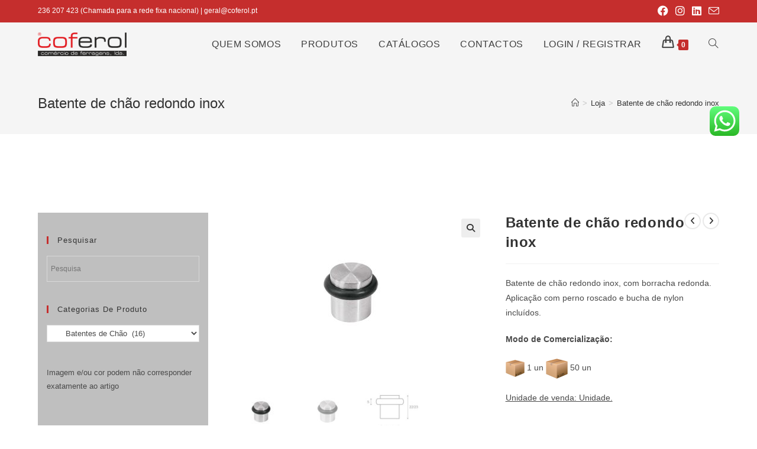

--- FILE ---
content_type: text/html; charset=UTF-8
request_url: https://coferol.pt/produto/batente-de-chao-redondo-inox-2/
body_size: 19255
content:
<!DOCTYPE html><html class="html" lang="pt-PT"><head><meta charset="UTF-8"><link rel="profile" href="https://gmpg.org/xfn/11"><meta name='robots' content='index, follow, max-image-preview:large, max-snippet:-1, max-video-preview:-1' /><meta name="viewport" content="width=device-width, initial-scale=1"><link media="all" href="https://coferol.pt/wp-content/cache/autoptimize/css/autoptimize_7a92382fae05b63dcf918d7aef9fb866.css" rel="stylesheet"><title>Batente de chão redondo inox - Coferol</title><link rel="canonical" href="https://coferol.pt/produto/batente-de-chao-redondo-inox-2/" /><meta property="og:locale" content="pt_PT" /><meta property="og:type" content="article" /><meta property="og:title" content="Batente de chão redondo inox - Coferol" /><meta property="og:description" content="Batente de chão redondo inox, com borracha redonda. Aplicação com perno roscado e bucha de nylon incluídos.  Modo de Comercialização:   1 un 50 un  Unidade de venda: Unidade." /><meta property="og:url" content="https://coferol.pt/produto/batente-de-chao-redondo-inox-2/" /><meta property="og:site_name" content="Coferol" /><meta property="article:publisher" content="https://www.facebook.com/coferolpombal/?eid=ARCibC4Wfp8mSKGFF6SB91ynrbmVdkzgI1cbS_ByAgL2FSWIwKMdvfjFQw5L9iQocUr_3Jq825m0yuZs" /><meta property="article:modified_time" content="2025-12-13T11:20:35+00:00" /><meta property="og:image" content="https://coferol.pt/wp-content/uploads/2019/12/IN.13.106.20.jpg" /><meta property="og:image:width" content="400" /><meta property="og:image:height" content="270" /><meta property="og:image:type" content="image/jpeg" /><meta name="twitter:card" content="summary_large_image" /> <script type="application/ld+json" class="yoast-schema-graph">{"@context":"https://schema.org","@graph":[{"@type":"WebPage","@id":"https://coferol.pt/produto/batente-de-chao-redondo-inox-2/","url":"https://coferol.pt/produto/batente-de-chao-redondo-inox-2/","name":"Batente de chão redondo inox - Coferol","isPartOf":{"@id":"https://coferol.pt/#website"},"primaryImageOfPage":{"@id":"https://coferol.pt/produto/batente-de-chao-redondo-inox-2/#primaryimage"},"image":{"@id":"https://coferol.pt/produto/batente-de-chao-redondo-inox-2/#primaryimage"},"thumbnailUrl":"https://coferol.pt/wp-content/uploads/2019/12/IN.13.106.20.jpg","datePublished":"2019-12-31T19:01:36+00:00","dateModified":"2025-12-13T11:20:35+00:00","breadcrumb":{"@id":"https://coferol.pt/produto/batente-de-chao-redondo-inox-2/#breadcrumb"},"inLanguage":"pt-PT","potentialAction":[{"@type":"ReadAction","target":["https://coferol.pt/produto/batente-de-chao-redondo-inox-2/"]}]},{"@type":"ImageObject","inLanguage":"pt-PT","@id":"https://coferol.pt/produto/batente-de-chao-redondo-inox-2/#primaryimage","url":"https://coferol.pt/wp-content/uploads/2019/12/IN.13.106.20.jpg","contentUrl":"https://coferol.pt/wp-content/uploads/2019/12/IN.13.106.20.jpg","width":400,"height":270},{"@type":"BreadcrumbList","@id":"https://coferol.pt/produto/batente-de-chao-redondo-inox-2/#breadcrumb","itemListElement":[{"@type":"ListItem","position":1,"name":"Início","item":"https://coferol.pt/"},{"@type":"ListItem","position":2,"name":"Loja","item":"https://coferol.pt/loja/"},{"@type":"ListItem","position":3,"name":"Batente de chão redondo inox"}]},{"@type":"WebSite","@id":"https://coferol.pt/#website","url":"https://coferol.pt/","name":"Coferol","description":"A sua loja de Ferragens","publisher":{"@id":"https://coferol.pt/#organization"},"potentialAction":[{"@type":"SearchAction","target":{"@type":"EntryPoint","urlTemplate":"https://coferol.pt/?s={search_term_string}"},"query-input":"required name=search_term_string"}],"inLanguage":"pt-PT"},{"@type":"Organization","@id":"https://coferol.pt/#organization","name":"Coferol","url":"https://coferol.pt/","logo":{"@type":"ImageObject","inLanguage":"pt-PT","@id":"https://coferol.pt/#/schema/logo/image/","url":"https://coferol.pt/wp-content/uploads/2024/01/cropped-CoferolLogo-1.png","contentUrl":"https://coferol.pt/wp-content/uploads/2024/01/cropped-CoferolLogo-1.png","width":1816,"height":485,"caption":"Coferol"},"image":{"@id":"https://coferol.pt/#/schema/logo/image/"},"sameAs":["https://www.facebook.com/coferolpombal/?eid=ARCibC4Wfp8mSKGFF6SB91ynrbmVdkzgI1cbS_ByAgL2FSWIwKMdvfjFQw5L9iQocUr_3Jq825m0yuZs","https://www.instagram.com/coferolferragens/","https://www.linkedin.com/company/27022229/admin/"]}]}</script> <link rel="alternate" type="application/rss+xml" title="Coferol &raquo; Feed" href="https://coferol.pt/feed/" /><link rel="alternate" type="application/rss+xml" title="Coferol &raquo; Feed de comentários" href="https://coferol.pt/comments/feed/" /><link rel="alternate" title="oEmbed (JSON)" type="application/json+oembed" href="https://coferol.pt/wp-json/oembed/1.0/embed?url=https%3A%2F%2Fcoferol.pt%2Fproduto%2Fbatente-de-chao-redondo-inox-2%2F" /><link rel="alternate" title="oEmbed (XML)" type="text/xml+oembed" href="https://coferol.pt/wp-json/oembed/1.0/embed?url=https%3A%2F%2Fcoferol.pt%2Fproduto%2Fbatente-de-chao-redondo-inox-2%2F&#038;format=xml" /> <script src="https://coferol.pt/wp-includes/js/jquery/jquery.min.js?ver=3.7.1" id="jquery-core-js"></script> <script id="wc-single-product-js-extra">var wc_single_product_params={"i18n_required_rating_text":"Please select a rating","review_rating_required":"yes","flexslider":{"rtl":false,"animation":"slide","smoothHeight":true,"directionNav":false,"controlNav":"thumbnails","slideshow":false,"animationSpeed":500,"animationLoop":false,"allowOneSlide":false},"zoom_enabled":"1","zoom_options":[],"photoswipe_enabled":"1","photoswipe_options":{"shareEl":false,"closeOnScroll":false,"history":false,"hideAnimationDuration":0,"showAnimationDuration":0},"flexslider_enabled":"1"};</script> <script id="woocommerce-js-extra">var woocommerce_params={"ajax_url":"/wp-admin/admin-ajax.php","wc_ajax_url":"/?wc-ajax=%%endpoint%%"};</script> <script id="wc-cart-fragments-js-extra">var wc_cart_fragments_params={"ajax_url":"/wp-admin/admin-ajax.php","wc_ajax_url":"/?wc-ajax=%%endpoint%%","cart_hash_key":"wc_cart_hash_be7d1c394fa52060a3ae6f5cff677854","fragment_name":"wc_fragments_be7d1c394fa52060a3ae6f5cff677854","request_timeout":"5000"};</script> <script id="wcoa-admin-notice-js-extra">var wcoa_notice={"type":"none","approved_msg":"E encomenda foi aprovada com sucesso!","rejected_msg":"E encomenda foi rejeitada com sucesso!"};</script> <link rel="https://api.w.org/" href="https://coferol.pt/wp-json/" /><link rel="alternate" title="JSON" type="application/json" href="https://coferol.pt/wp-json/wp/v2/product/6384" /><link rel="EditURI" type="application/rsd+xml" title="RSD" href="https://coferol.pt/xmlrpc.php?rsd" /><meta name="generator" content="WordPress 6.9" /><meta name="generator" content="WooCommerce 9.1.5" /><link rel='shortlink' href='https://coferol.pt/?p=6384' /><meta name="generator" content="Redux 4.5.7" /> <noscript><style>.woocommerce-product-gallery{opacity:1 !important}</style></noscript><meta name="generator" content="Elementor 3.29.0; features: additional_custom_breakpoints, e_local_google_fonts; settings: css_print_method-external, google_font-enabled, font_display-auto"> <script>window.addEventListener('load',function(){window.setTimeout(function(){var formOverlay=document.querySelectorAll("#searchform-overlay form, #icon-searchform-overlay form");if(formOverlay){for(var i=0;i<formOverlay.length;i++){formOverlay[i].innerHTML+='<a href="#" class="search-overlay-close"><span></span></a>';}}},300);jQuery(document).on('click','a.search-overlay-close',function(e){jQuery('#searchform-overlay, #icon-searchform-overlay').removeClass('active');jQuery('#searchform-overlay, #icon-searchform-overlay').fadeOut(200);setTimeout(function(){jQuery('html').css('overflow','visible');},400);jQuery('.aws-search-result').hide();});},false);</script> <script>window.addEventListener('load',function(){var forms=document.querySelectorAll("#searchform-header-replace form,#searchform-overlay form,#sidr .sidr-class-mobile-searchform,#mobile-menu-search form,#site-header form");var awsFormHtml="<div class=\"aws-container aws-js-seamless\" data-url=\"\/?wc-ajax=aws_action\" data-siteurl=\"https:\/\/coferol.pt\" data-lang=\"\" data-show-loader=\"true\" data-show-more=\"true\" data-show-page=\"true\" data-ajax-search=\"true\" data-show-clear=\"true\" data-mobile-screen=\"false\" data-use-analytics=\"false\" data-min-chars=\"1\" data-buttons-order=\"1\" data-timeout=\"300\" data-is-mobile=\"false\" data-page-id=\"6384\" data-tax=\"\" ><form class=\"aws-search-form\" action=\"https:\/\/coferol.pt\/\" method=\"get\" role=\"search\" ><div class=\"aws-wrapper\"><label class=\"aws-search-label\" for=\"6968eb6d6210b\">Pesquisa<\/label><input type=\"search\" name=\"s\" id=\"6968eb6d6210b\" value=\"\" class=\"aws-search-field\" placeholder=\"Pesquisa\" autocomplete=\"off\" \/><input type=\"hidden\" name=\"post_type\" value=\"product\"><input type=\"hidden\" name=\"type_aws\" value=\"true\"><div class=\"aws-search-clear\"><span>\u00d7<\/span><\/div><div class=\"aws-loader\"><\/div><\/div><\/form><\/div>";if(forms){for(var i=0;i<forms.length;i++){if(forms[i].parentNode.outerHTML.indexOf('aws-container')===-1){forms[i].outerHTML=awsFormHtml;}}
window.setTimeout(function(){jQuery('.aws-js-seamless').each(function(){try{jQuery(this).aws_search();}catch(error){window.setTimeout(function(){try{jQuery(this).aws_search();}catch(error){}},2000);}});},1000);}},false);</script> <link rel="icon" href="https://coferol.pt/wp-content/uploads/2019/12/cropped-cropped-cropped-favicon-2-32x32.png" sizes="32x32" /><link rel="icon" href="https://coferol.pt/wp-content/uploads/2019/12/cropped-cropped-cropped-favicon-2-192x192.png" sizes="192x192" /><link rel="apple-touch-icon" href="https://coferol.pt/wp-content/uploads/2019/12/cropped-cropped-cropped-favicon-2-180x180.png" /><meta name="msapplication-TileImage" content="https://coferol.pt/wp-content/uploads/2019/12/cropped-cropped-cropped-favicon-2-270x270.png" /></head><body class="wp-singular product-template-default single single-product postid-6384 wp-custom-logo wp-embed-responsive wp-theme-oceanwp theme-oceanwp woocommerce woocommerce-page woocommerce-no-js oceanwp-theme dropdown-mobile has-transparent-header no-header-border default-breakpoint has-sidebar content-left-sidebar has-topbar has-breadcrumbs has-grid-list account-original-style elementor-default elementor-kit-31465" itemscope="itemscope" itemtype="https://schema.org/WebPage"><div id="outer-wrap" class="site clr"> <a class="skip-link screen-reader-text" href="#main">Skip to content</a><div id="wrap" class="clr"><div id="top-bar-wrap" class="clr"><div id="top-bar" class="clr container"><div id="top-bar-inner" class="clr"><div id="top-bar-content" class="clr has-content top-bar-left"> <span class="topbar-content"> 236 207 423 (Chamada para a rede fixa nacional) | geral@coferol.pt </span></div><div id="top-bar-social" class="clr top-bar-right"><ul class="clr" aria-label="Social links"><li class="oceanwp-facebook"><a href="https://www.facebook.com/coferolpombal/" aria-label="Facebook (opens in a new tab)" target="_blank" rel="noopener noreferrer"><i class=" fab fa-facebook" aria-hidden="true" role="img"></i></a></li><li class="oceanwp-instagram"><a href="https://www.instagram.com/coferolferragens/" aria-label="Instagram (opens in a new tab)" target="_blank" rel="noopener noreferrer"><i class=" fab fa-instagram" aria-hidden="true" role="img"></i></a></li><li class="oceanwp-linkedin"><a href="https://www.linkedin.com/company/coferol" aria-label="LinkedIn (opens in a new tab)" target="_blank" rel="noopener noreferrer"><i class=" fab fa-linkedin" aria-hidden="true" role="img"></i></a></li><li class="oceanwp-email"><a href="mailto:&#103;&#101;ral&#64;&#99;&#111;fe&#114;&#111;&#108;&#46;&#112;t" aria-label="Send email (opens in your application)" target="_self"><i class=" icon-envelope" aria-hidden="true" role="img"></i></a></li></ul></div></div></div></div><div id="transparent-header-wrap" class="clr"><header id="site-header" class="transparent-header effect-one clr" data-height="74" itemscope="itemscope" itemtype="https://schema.org/WPHeader" role="banner"><div id="site-header-inner" class="clr container"><div id="site-logo" class="clr" itemscope itemtype="https://schema.org/Brand" ><div id="site-logo-inner" class="clr"> <a href="https://coferol.pt/" class="custom-logo-link" rel="home"><img fetchpriority="high" width="1816" height="485" src="https://coferol.pt/wp-content/uploads/2024/01/cropped-CoferolLogo-1.png" class="custom-logo" alt="Coferol" decoding="async" srcset="https://coferol.pt/wp-content/uploads/2024/01/cropped-CoferolLogo-1.png 1816w, https://coferol.pt/wp-content/uploads/2024/01/cropped-CoferolLogo-1-300x80.png 300w, https://coferol.pt/wp-content/uploads/2024/01/cropped-CoferolLogo-1-1024x273.png 1024w, https://coferol.pt/wp-content/uploads/2024/01/cropped-CoferolLogo-1-768x205.png 768w, https://coferol.pt/wp-content/uploads/2024/01/cropped-CoferolLogo-1-1536x410.png 1536w, https://coferol.pt/wp-content/uploads/2024/01/cropped-CoferolLogo-1-600x160.png 600w" sizes="(max-width: 1816px) 100vw, 1816px" /></a></div></div><div id="site-navigation-wrap" class="clr"><nav id="site-navigation" class="navigation main-navigation clr" itemscope="itemscope" itemtype="https://schema.org/SiteNavigationElement" role="navigation" ><ul id="menu-menu-principal" class="main-menu dropdown-menu sf-menu"><li id="menu-item-15" class="menu-item menu-item-type-post_type menu-item-object-page menu-item-15"><a href="https://coferol.pt/quem-somos/" class="menu-link"><span class="text-wrap">QUEM SOMOS</span></a></li><li id="menu-item-181" class="menu-item menu-item-type-post_type menu-item-object-page current_page_parent menu-item-181"><a href="https://coferol.pt/loja/" class="menu-link"><span class="text-wrap">PRODUTOS</span></a></li><li id="menu-item-33956" class="menu-item menu-item-type-post_type menu-item-object-page menu-item-33956"><a href="https://coferol.pt/elementor-33942/" class="menu-link"><span class="text-wrap">CATÁLOGOS</span></a></li><li id="menu-item-14" class="menu-item menu-item-type-post_type menu-item-object-page menu-item-14"><a href="https://coferol.pt/contactos/" class="menu-link"><span class="text-wrap">CONTACTOS</span></a></li><li id="menu-item-7686" class="menu-item menu-item-type-post_type menu-item-object-page menu-item-7686"><a href="https://coferol.pt/minha-conta/" class="menu-link"><span class="text-wrap">LOGIN / REGISTRAR</span></a></li><li class="woo-menu-icon wcmenucart-toggle-drop_down toggle-cart-widget"> <a href="https://coferol.pt/carrinho/" class="wcmenucart"> <span class="wcmenucart-count"><i class=" icon-handbag" aria-hidden="true" role="img"></i><span class="wcmenucart-details count">0</span></span> </a><div class="current-shop-items-dropdown owp-mini-cart clr"><div class="current-shop-items-inner clr"><div class="widget woocommerce widget_shopping_cart"><div class="widget_shopping_cart_content"></div></div></div></div></li><li class="search-toggle-li" ><a href="https://coferol.pt/#" class="site-search-toggle search-dropdown-toggle"><span class="screen-reader-text">Toggle website search</span><i class=" icon-magnifier" aria-hidden="true" role="img"></i></a></li></ul><div id="searchform-dropdown" class="header-searchform-wrap clr" ><div class="aws-container" data-url="/?wc-ajax=aws_action" data-siteurl="https://coferol.pt" data-lang="" data-show-loader="true" data-show-more="true" data-show-page="true" data-ajax-search="true" data-show-clear="true" data-mobile-screen="false" data-use-analytics="false" data-min-chars="1" data-buttons-order="1" data-timeout="300" data-is-mobile="false" data-page-id="6384" data-tax="" ><form class="aws-search-form" action="https://coferol.pt/" method="get" role="search" ><div class="aws-wrapper"><label class="aws-search-label" for="6968eb6d74d11">Pesquisa</label><input type="search" name="s" id="6968eb6d74d11" value="" class="aws-search-field" placeholder="Pesquisa" autocomplete="off" /><input type="hidden" name="post_type" value="product"><input type="hidden" name="type_aws" value="true"><div class="aws-search-clear"><span>×</span></div><div class="aws-loader"></div></div></form></div></div></nav></div><div class="oceanwp-mobile-menu-icon clr mobile-right"> <a href="https://coferol.pt/carrinho/" class="wcmenucart"> <span class="wcmenucart-count"><i class=" icon-handbag" aria-hidden="true" role="img"></i><span class="wcmenucart-details count">0</span></span> </a> <a href="https://coferol.pt/#mobile-menu-toggle" class="mobile-menu"  aria-label="Mobile Menu"> <i class="fa fa-bars" aria-hidden="true"></i> <span class="oceanwp-text">Menu</span> <span class="oceanwp-close-text">Close</span> </a></div></div><div id="mobile-dropdown" class="clr" ><nav class="clr" itemscope="itemscope" itemtype="https://schema.org/SiteNavigationElement"><ul id="menu-menu-principal-1" class="menu"><li class="menu-item menu-item-type-post_type menu-item-object-page menu-item-15"><a href="https://coferol.pt/quem-somos/">QUEM SOMOS</a></li><li class="menu-item menu-item-type-post_type menu-item-object-page current_page_parent menu-item-181"><a href="https://coferol.pt/loja/">PRODUTOS</a></li><li class="menu-item menu-item-type-post_type menu-item-object-page menu-item-33956"><a href="https://coferol.pt/elementor-33942/">CATÁLOGOS</a></li><li class="menu-item menu-item-type-post_type menu-item-object-page menu-item-14"><a href="https://coferol.pt/contactos/">CONTACTOS</a></li><li class="menu-item menu-item-type-post_type menu-item-object-page menu-item-7686"><a href="https://coferol.pt/minha-conta/">LOGIN / REGISTRAR</a></li><li class="woo-menu-icon wcmenucart-toggle-drop_down toggle-cart-widget"> <a href="https://coferol.pt/carrinho/" class="wcmenucart"> <span class="wcmenucart-count"><i class=" icon-handbag" aria-hidden="true" role="img"></i><span class="wcmenucart-details count">0</span></span> </a><div class="current-shop-items-dropdown owp-mini-cart clr"><div class="current-shop-items-inner clr"><div class="widget woocommerce widget_shopping_cart"><div class="widget_shopping_cart_content"></div></div></div></div></li><li class="search-toggle-li" ><a href="https://coferol.pt/#" class="site-search-toggle search-dropdown-toggle"><span class="screen-reader-text">Toggle website search</span><i class=" icon-magnifier" aria-hidden="true" role="img"></i></a></li></ul><div id="mobile-menu-search" class="clr"><form aria-label="Search this website" method="get" action="https://coferol.pt/" class="mobile-searchform"> <input aria-label="Insert search query" value="" class="field" id="ocean-mobile-search-2" type="search" name="s" autocomplete="off" placeholder="Search" /> <button aria-label="Submit search" type="submit" class="searchform-submit"> <i class=" icon-magnifier" aria-hidden="true" role="img"></i> </button></form></div></nav></div></header></div><div class="owp-floating-bar"><div class="container clr"><div class="left"><p class="selected">Selected:</p><h2 class="entry-title" itemprop="name">Batente de chão redondo&hellip;</h2></div><div class="right"><div class="product_price"><p class="price"><span class="woocommerce-Price-amount amount"><bdi>2.21<span class="woocommerce-Price-currencySymbol">&euro;</span></bdi></span> &ndash; <span class="woocommerce-Price-amount amount"><bdi>3.20<span class="woocommerce-Price-currencySymbol">&euro;</span></bdi></span> <small class="woocommerce-price-suffix">(iva incluído)</small></p></div> <button type="submit" class="button top">Select Options</button></div></div></div><main id="main" class="site-main clr"  role="main"><header class="page-header"><div class="container clr page-header-inner"><h1 class="page-header-title clr" itemprop="headline">Batente de chão redondo inox</h1><nav role="navigation" aria-label="Breadcrumbs" class="site-breadcrumbs clr position-"><ol class="trail-items" itemscope itemtype="http://schema.org/BreadcrumbList"><meta name="numberOfItems" content="3" /><meta name="itemListOrder" content="Ascending" /><li class="trail-item trail-begin" itemprop="itemListElement" itemscope itemtype="https://schema.org/ListItem"><a href="https://coferol.pt" rel="home" aria-label="Home" itemprop="item"><span itemprop="name"><i class=" icon-home" aria-hidden="true" role="img"></i><span class="breadcrumb-home has-icon">Home</span></span></a><span class="breadcrumb-sep">></span><meta itemprop="position" content="1" /></li><li class="trail-item" itemprop="itemListElement" itemscope itemtype="https://schema.org/ListItem"><a href="https://coferol.pt/loja/" itemprop="item"><span itemprop="name">Loja</span></a><span class="breadcrumb-sep">></span><meta itemprop="position" content="2" /></li><li class="trail-item trail-end" itemprop="itemListElement" itemscope itemtype="https://schema.org/ListItem"><span itemprop="name"><a href="https://coferol.pt/produto/batente-de-chao-redondo-inox-2/">Batente de chão redondo inox</a></span><meta itemprop="position" content="3" /></li></ol></nav></div></header><div id="content-wrap" class="container clr"><div id="primary" class="content-area clr"><div id="content" class="clr site-content"><article class="entry-content entry clr"><div class="woocommerce-notices-wrapper"></div><div id="product-6384" class="entry has-media owp-thumbs-layout-horizontal owp-btn-normal owp-tabs-layout-horizontal has-product-nav product type-product post-6384 status-publish first instock product_cat-batentes-de-chao product_cat-m-ferragens-diversas has-post-thumbnail taxable shipping-taxable purchasable product-type-variable"><div class="owp-product-nav-wrap clr"><ul class="owp-product-nav"><li class="prev-li"> <a href="https://coferol.pt/produto/batente-de-chao-redondo-inox/" class="owp-nav-link prev" rel="next" aria-label="View previous product"><i class=" fa fa-angle-left" aria-hidden="true" role="img"></i></a> <a href="https://coferol.pt/produto/batente-de-chao-redondo-inox/" class="owp-nav-text prev-text">Previous Product</a><div class="owp-nav-thumb"> <a title="Batente de chão redondo inox" href="https://coferol.pt/produto/batente-de-chao-redondo-inox/"><img width="100" height="100" src="https://coferol.pt/wp-content/uploads/2019/12/Batente-de-chão-redondo-inox-transparente-100x100.jpg" class="attachment-shop_thumbnail size-shop_thumbnail wp-post-image" alt="" decoding="async" srcset="https://coferol.pt/wp-content/uploads/2019/12/Batente-de-chão-redondo-inox-transparente-100x100.jpg 100w, https://coferol.pt/wp-content/uploads/2019/12/Batente-de-chão-redondo-inox-transparente-150x150.jpg 150w, https://coferol.pt/wp-content/uploads/2019/12/Batente-de-chão-redondo-inox-transparente-236x236.jpg 236w" sizes="(max-width: 100px) 100vw, 100px" /></a></div></li><li class="next-li"> <a href="https://coferol.pt/produto/batente-de-chao-redondo-em-latao/" class="owp-nav-text next-text">Next Product</a> <a href="https://coferol.pt/produto/batente-de-chao-redondo-em-latao/" class="owp-nav-link next" rel="next" aria-label="View next product"><i class=" fa fa-angle-right" aria-hidden="true" role="img"></i></i></a><div class="owp-nav-thumb"> <a title="Batente de chão redondo em latão" href="https://coferol.pt/produto/batente-de-chao-redondo-em-latao/"><img width="100" height="100" src="https://coferol.pt/wp-content/uploads/2019/12/Batente-de-chão-redondo-em-latão-100x100.jpg" class="attachment-shop_thumbnail size-shop_thumbnail wp-post-image" alt="" decoding="async" srcset="https://coferol.pt/wp-content/uploads/2019/12/Batente-de-chão-redondo-em-latão-100x100.jpg 100w, https://coferol.pt/wp-content/uploads/2019/12/Batente-de-chão-redondo-em-latão-150x150.jpg 150w, https://coferol.pt/wp-content/uploads/2019/12/Batente-de-chão-redondo-em-latão-236x236.jpg 236w" sizes="(max-width: 100px) 100vw, 100px" /></a></div></li></ul></div><div class="woocommerce-product-gallery woocommerce-product-gallery--with-images woocommerce-product-gallery--columns-4 images" data-columns="4" style="opacity: 0; transition: opacity .25s ease-in-out;"><figure class="woocommerce-product-gallery__wrapper"><div data-thumb="https://coferol.pt/wp-content/uploads/2019/12/IN.13.106.20-100x100.jpg" data-thumb-alt="" class="woocommerce-product-gallery__image"><a href="https://coferol.pt/wp-content/uploads/2019/12/IN.13.106.20.jpg"><img loading="lazy" width="400" height="270" src="https://coferol.pt/wp-content/uploads/2019/12/IN.13.106.20.jpg" class="wp-post-image" alt="" title="IN.13.106.20" data-caption="" data-src="https://coferol.pt/wp-content/uploads/2019/12/IN.13.106.20.jpg" data-large_image="https://coferol.pt/wp-content/uploads/2019/12/IN.13.106.20.jpg" data-large_image_width="400" data-large_image_height="270" decoding="async" srcset="https://coferol.pt/wp-content/uploads/2019/12/IN.13.106.20.jpg 400w, https://coferol.pt/wp-content/uploads/2019/12/IN.13.106.20-300x203.jpg 300w" sizes="(max-width: 400px) 100vw, 400px" /></a></div><div data-thumb="https://coferol.pt/wp-content/uploads/2019/12/IN.13.106.20-100x100.jpg" data-thumb-alt="" class="woocommerce-product-gallery__image"><a href="https://coferol.pt/wp-content/uploads/2019/12/IN.13.106.20.jpg"><img loading="lazy" width="400" height="270" src="https://coferol.pt/wp-content/uploads/2019/12/IN.13.106.20.jpg" class="" alt="" title="IN.13.106.20" data-caption="" data-src="https://coferol.pt/wp-content/uploads/2019/12/IN.13.106.20.jpg" data-large_image="https://coferol.pt/wp-content/uploads/2019/12/IN.13.106.20.jpg" data-large_image_width="400" data-large_image_height="270" decoding="async" srcset="https://coferol.pt/wp-content/uploads/2019/12/IN.13.106.20.jpg 400w, https://coferol.pt/wp-content/uploads/2019/12/IN.13.106.20-300x203.jpg 300w" sizes="(max-width: 400px) 100vw, 400px" /></a></div><div data-thumb="https://coferol.pt/wp-content/uploads/2019/12/IN.13.106.25-100x100.jpg" data-thumb-alt="" class="woocommerce-product-gallery__image"><a href="https://coferol.pt/wp-content/uploads/2019/12/IN.13.106.25.jpg"><img loading="lazy" width="400" height="270" src="https://coferol.pt/wp-content/uploads/2019/12/IN.13.106.25.jpg" class="" alt="" title="IN.13.106.25" data-caption="" data-src="https://coferol.pt/wp-content/uploads/2019/12/IN.13.106.25.jpg" data-large_image="https://coferol.pt/wp-content/uploads/2019/12/IN.13.106.25.jpg" data-large_image_width="400" data-large_image_height="270" decoding="async" srcset="https://coferol.pt/wp-content/uploads/2019/12/IN.13.106.25.jpg 400w, https://coferol.pt/wp-content/uploads/2019/12/IN.13.106.25-300x203.jpg 300w" sizes="(max-width: 400px) 100vw, 400px" /></a></div><div data-thumb="https://coferol.pt/wp-content/uploads/2019/12/Batente-de-chão-redondo-inox-esquema-100x100.jpg" data-thumb-alt="" class="woocommerce-product-gallery__image"><a href="https://coferol.pt/wp-content/uploads/2019/12/Batente-de-chão-redondo-inox-esquema.jpg"><img loading="lazy" width="400" height="270" src="https://coferol.pt/wp-content/uploads/2019/12/Batente-de-chão-redondo-inox-esquema.jpg" class="" alt="" title="Batente de chão redondo inox (esquema)" data-caption="" data-src="https://coferol.pt/wp-content/uploads/2019/12/Batente-de-chão-redondo-inox-esquema.jpg" data-large_image="https://coferol.pt/wp-content/uploads/2019/12/Batente-de-chão-redondo-inox-esquema.jpg" data-large_image_width="400" data-large_image_height="270" decoding="async" srcset="https://coferol.pt/wp-content/uploads/2019/12/Batente-de-chão-redondo-inox-esquema.jpg 400w, https://coferol.pt/wp-content/uploads/2019/12/Batente-de-chão-redondo-inox-esquema-300x203.jpg 300w" sizes="(max-width: 400px) 100vw, 400px" /></a></div></figure></div><div class="summary entry-summary"><h2 class="single-post-title product_title entry-title" itemprop="name">Batente de chão redondo inox</h2><div class="woocommerce-product-details__short-description"><p>Batente de chão redondo inox, com borracha redonda. Aplicação com perno roscado e bucha de nylon incluídos.</p><p><b>Modo de Comercialização:</b></p><p><img loading="lazy" class="wp-image-17762" src="https://coferol.pt/wp-content/uploads/2020/01/Cardboard_Box_PNG_Clip_Art_Image-2761-300x272.png" alt="" width="32" height="29" /> 1 un <img loading="lazy" class="wp-image-17762" src="https://coferol.pt/wp-content/uploads/2020/01/Cardboard_Box_PNG_Clip_Art_Image-2761-300x272.png" alt="" width="37" height="32" /> 50 un</p><p><span style="text-decoration: underline;">Unidade de venda: Unidade.</span></p></div><div class="product_meta"> <span class="sku_wrapper">SKU: <span class="sku">N/A</span></span> <span class="posted_in">Categories: <a href="https://coferol.pt/categoria-produto/m-ferragens-diversas/batentes-de-chao/" rel="tag">Batentes de Chão</a>, <a href="https://coferol.pt/categoria-produto/m-ferragens-diversas/" rel="tag">M - Ferragens Diversas</a></span></div><p class="price"><span class="woocommerce-Price-amount amount"><bdi>2.21<span class="woocommerce-Price-currencySymbol">&euro;</span></bdi></span> &ndash; <span class="woocommerce-Price-amount amount"><bdi>3.20<span class="woocommerce-Price-currencySymbol">&euro;</span></bdi></span> <small class="woocommerce-price-suffix">(iva incluído)</small></p></div><div class="clear-after-summary clr"></div><div id='variations-table' class="variations-table"><h3 class="available-title">Opções disponíveis:</h3><div id="woo-variations-table-component"></div></div><div class="woocommerce-tabs wc-tabs-wrapper"><ul class="tabs wc-tabs" role="tablist"><li class="additional_information_tab" id="tab-title-additional_information" role="tab" aria-controls="tab-additional_information"> <a href="#tab-additional_information"> Additional information </a></li></ul><div class="woocommerce-Tabs-panel woocommerce-Tabs-panel--additional_information panel entry-content wc-tab" id="tab-additional_information" role="tabpanel" aria-labelledby="tab-title-additional_information"><h2>Additional information</h2><table class="woocommerce-product-attributes shop_attributes"><tr class="woocommerce-product-attributes-item woocommerce-product-attributes-item--attribute_pa_referencia"><th class="woocommerce-product-attributes-item__label">Referência</th><td class="woocommerce-product-attributes-item__value"><p>IN.13.106.20, IN.13.106.25</p></td></tr><tr class="woocommerce-product-attributes-item woocommerce-product-attributes-item--attribute_pa_acabamento"><th class="woocommerce-product-attributes-item__label">Acabamento</th><td class="woocommerce-product-attributes-item__value"><p>Inox</p></td></tr><tr class="woocommerce-product-attributes-item woocommerce-product-attributes-item--attribute_pa_dimensoes"><th class="woocommerce-product-attributes-item__label">Dimensões</th><td class="woocommerce-product-attributes-item__value"><p>L20 x A22 x P22mm, L25 x A23 x P25mm</p></td></tr><tr class="woocommerce-product-attributes-item woocommerce-product-attributes-item--attribute_pa_tipo"><th class="woocommerce-product-attributes-item__label">Tipo</th><td class="woocommerce-product-attributes-item__value"><p>JN</p></td></tr></table></div></div><section class="related products"><h2>Related products</h2><ul class="products oceanwp-row clr grid"><li class="entry has-media has-product-nav col span_1_of_3 owp-content-center owp-thumbs-layout-horizontal owp-btn-normal owp-tabs-layout-horizontal product type-product post-5866 status-publish first instock product_cat-m-ferragens-diversas product_cat-suporte-de-corrimao has-post-thumbnail taxable shipping-taxable purchasable product-type-variable has-default-attributes"><div class="product-inner clr"><div class="woo-entry-image-swap woo-entry-image clr"> <a href="https://coferol.pt/produto/suporte-de-corrimao-131-inox/" class="woocommerce-LoopProduct-link"><img loading="lazy" width="236" height="236" src="https://coferol.pt/wp-content/uploads/2019/12/Suporte-de-corrimão-131-inox1-236x236.jpg" class="woo-entry-image-main" alt="Suporte de corrimão 131 inox" itemprop="image" decoding="async" srcset="https://coferol.pt/wp-content/uploads/2019/12/Suporte-de-corrimão-131-inox1-236x236.jpg 236w, https://coferol.pt/wp-content/uploads/2019/12/Suporte-de-corrimão-131-inox1-150x150.jpg 150w, https://coferol.pt/wp-content/uploads/2019/12/Suporte-de-corrimão-131-inox1-100x100.jpg 100w" sizes="(max-width: 236px) 100vw, 236px" /><img loading="lazy" width="236" height="236" src="https://coferol.pt/wp-content/uploads/2019/12/Suporte-de-corrimão-131-inox1-236x236.jpg" class="woo-entry-image-secondary" alt="Suporte de corrimão 131 inox" itemprop="image" decoding="async" srcset="https://coferol.pt/wp-content/uploads/2019/12/Suporte-de-corrimão-131-inox1-236x236.jpg 236w, https://coferol.pt/wp-content/uploads/2019/12/Suporte-de-corrimão-131-inox1-150x150.jpg 150w, https://coferol.pt/wp-content/uploads/2019/12/Suporte-de-corrimão-131-inox1-100x100.jpg 100w" sizes="(max-width: 236px) 100vw, 236px" /></a></div><ul class="woo-entry-inner clr"><li class="image-wrap"><div class="woo-entry-image-swap woo-entry-image clr"> <a href="https://coferol.pt/produto/suporte-de-corrimao-131-inox/" class="woocommerce-LoopProduct-link"><img loading="lazy" width="236" height="236" src="https://coferol.pt/wp-content/uploads/2019/12/Suporte-de-corrimão-131-inox1-236x236.jpg" class="woo-entry-image-main" alt="Suporte de corrimão 131 inox" itemprop="image" decoding="async" srcset="https://coferol.pt/wp-content/uploads/2019/12/Suporte-de-corrimão-131-inox1-236x236.jpg 236w, https://coferol.pt/wp-content/uploads/2019/12/Suporte-de-corrimão-131-inox1-150x150.jpg 150w, https://coferol.pt/wp-content/uploads/2019/12/Suporte-de-corrimão-131-inox1-100x100.jpg 100w" sizes="(max-width: 236px) 100vw, 236px" /><img loading="lazy" width="236" height="236" src="https://coferol.pt/wp-content/uploads/2019/12/Suporte-de-corrimão-131-inox1-236x236.jpg" class="woo-entry-image-secondary" alt="Suporte de corrimão 131 inox" itemprop="image" decoding="async" srcset="https://coferol.pt/wp-content/uploads/2019/12/Suporte-de-corrimão-131-inox1-236x236.jpg 236w, https://coferol.pt/wp-content/uploads/2019/12/Suporte-de-corrimão-131-inox1-150x150.jpg 150w, https://coferol.pt/wp-content/uploads/2019/12/Suporte-de-corrimão-131-inox1-100x100.jpg 100w" sizes="(max-width: 236px) 100vw, 236px" /></a></div></li><li class="category"><a href="https://coferol.pt/categoria-produto/m-ferragens-diversas/" rel="tag">M - Ferragens Diversas</a>, <a href="https://coferol.pt/categoria-produto/m-ferragens-diversas/suporte-de-corrimao/" rel="tag">Suporte de corrimão</a></li><li class="title"><h2><a href="https://coferol.pt/produto/suporte-de-corrimao-131-inox/">Suporte de corrimão 131 inox</a></h2></li></ul></div></li><li class="entry has-media has-product-nav col span_1_of_3 owp-content-center owp-thumbs-layout-horizontal owp-btn-normal owp-tabs-layout-horizontal product type-product post-5812 status-publish instock product_cat-m-ferragens-diversas product_cat-veda-portas has-post-thumbnail featured taxable shipping-taxable purchasable product-type-variable"><div class="product-inner clr"><div class="woo-entry-image-swap woo-entry-image clr"> <a href="https://coferol.pt/produto/veda-portas-de-encastrar-mod-1-e-2000/" class="woocommerce-LoopProduct-link"><img loading="lazy" width="236" height="236" src="https://coferol.pt/wp-content/uploads/2019/12/Veda-portas-de-encastrar-mod.-1-e-2000-236x236.jpg" class="woo-entry-image-main" alt="Veda portas de encastrar mod. 1 e 2000" itemprop="image" decoding="async" srcset="https://coferol.pt/wp-content/uploads/2019/12/Veda-portas-de-encastrar-mod.-1-e-2000-236x236.jpg 236w, https://coferol.pt/wp-content/uploads/2019/12/Veda-portas-de-encastrar-mod.-1-e-2000-150x150.jpg 150w, https://coferol.pt/wp-content/uploads/2019/12/Veda-portas-de-encastrar-mod.-1-e-2000-100x100.jpg 100w" sizes="(max-width: 236px) 100vw, 236px" /><img loading="lazy" width="236" height="236" src="https://coferol.pt/wp-content/uploads/2019/12/Veda-portas-de-encastrar-mod.-1-e-2000-236x236.jpg" class="woo-entry-image-secondary" alt="Veda portas de encastrar mod. 1 e 2000" itemprop="image" decoding="async" srcset="https://coferol.pt/wp-content/uploads/2019/12/Veda-portas-de-encastrar-mod.-1-e-2000-236x236.jpg 236w, https://coferol.pt/wp-content/uploads/2019/12/Veda-portas-de-encastrar-mod.-1-e-2000-150x150.jpg 150w, https://coferol.pt/wp-content/uploads/2019/12/Veda-portas-de-encastrar-mod.-1-e-2000-100x100.jpg 100w" sizes="(max-width: 236px) 100vw, 236px" /></a></div><ul class="woo-entry-inner clr"><li class="image-wrap"><div class="woo-entry-image-swap woo-entry-image clr"> <a href="https://coferol.pt/produto/veda-portas-de-encastrar-mod-1-e-2000/" class="woocommerce-LoopProduct-link"><img loading="lazy" width="236" height="236" src="https://coferol.pt/wp-content/uploads/2019/12/Veda-portas-de-encastrar-mod.-1-e-2000-236x236.jpg" class="woo-entry-image-main" alt="Veda portas de encastrar mod. 1 e 2000" itemprop="image" decoding="async" srcset="https://coferol.pt/wp-content/uploads/2019/12/Veda-portas-de-encastrar-mod.-1-e-2000-236x236.jpg 236w, https://coferol.pt/wp-content/uploads/2019/12/Veda-portas-de-encastrar-mod.-1-e-2000-150x150.jpg 150w, https://coferol.pt/wp-content/uploads/2019/12/Veda-portas-de-encastrar-mod.-1-e-2000-100x100.jpg 100w" sizes="(max-width: 236px) 100vw, 236px" /><img loading="lazy" width="236" height="236" src="https://coferol.pt/wp-content/uploads/2019/12/Veda-portas-de-encastrar-mod.-1-e-2000-236x236.jpg" class="woo-entry-image-secondary" alt="Veda portas de encastrar mod. 1 e 2000" itemprop="image" decoding="async" srcset="https://coferol.pt/wp-content/uploads/2019/12/Veda-portas-de-encastrar-mod.-1-e-2000-236x236.jpg 236w, https://coferol.pt/wp-content/uploads/2019/12/Veda-portas-de-encastrar-mod.-1-e-2000-150x150.jpg 150w, https://coferol.pt/wp-content/uploads/2019/12/Veda-portas-de-encastrar-mod.-1-e-2000-100x100.jpg 100w" sizes="(max-width: 236px) 100vw, 236px" /></a></div></li><li class="category"><a href="https://coferol.pt/categoria-produto/m-ferragens-diversas/" rel="tag">M - Ferragens Diversas</a>, <a href="https://coferol.pt/categoria-produto/m-ferragens-diversas/veda-portas/" rel="tag">Veda Portas</a></li><li class="title"><h2><a href="https://coferol.pt/produto/veda-portas-de-encastrar-mod-1-e-2000/">Veda portas de encastrar mod. 1 e 2000</a></h2></li></ul></div></li><li class="entry has-media has-product-nav col span_1_of_3 owp-content-center owp-thumbs-layout-horizontal owp-btn-normal owp-tabs-layout-horizontal product type-product post-5864 status-publish last instock product_cat-m-ferragens-diversas product_cat-suporte-de-corrimao has-post-thumbnail taxable shipping-taxable purchasable product-type-variable"><div class="product-inner clr"><div class="woo-entry-image-swap woo-entry-image clr"> <a href="https://coferol.pt/produto/suporte-de-corrimao-simples/" class="woocommerce-LoopProduct-link"><img loading="lazy" width="236" height="236" src="https://coferol.pt/wp-content/uploads/2019/12/SU.CO_.SI_.BR_.-236x236.jpg" class="woo-entry-image-main" alt="Suporte de corrimão simples" itemprop="image" decoding="async" srcset="https://coferol.pt/wp-content/uploads/2019/12/SU.CO_.SI_.BR_.-236x236.jpg 236w, https://coferol.pt/wp-content/uploads/2019/12/SU.CO_.SI_.BR_.-150x150.jpg 150w, https://coferol.pt/wp-content/uploads/2019/12/SU.CO_.SI_.BR_.-100x100.jpg 100w" sizes="(max-width: 236px) 100vw, 236px" /><img loading="lazy" width="236" height="236" src="https://coferol.pt/wp-content/uploads/2019/12/SU.CO_.SI_.BR_.-236x236.jpg" class="woo-entry-image-secondary" alt="Suporte de corrimão simples" itemprop="image" decoding="async" srcset="https://coferol.pt/wp-content/uploads/2019/12/SU.CO_.SI_.BR_.-236x236.jpg 236w, https://coferol.pt/wp-content/uploads/2019/12/SU.CO_.SI_.BR_.-150x150.jpg 150w, https://coferol.pt/wp-content/uploads/2019/12/SU.CO_.SI_.BR_.-100x100.jpg 100w" sizes="(max-width: 236px) 100vw, 236px" /></a></div><ul class="woo-entry-inner clr"><li class="image-wrap"><div class="woo-entry-image-swap woo-entry-image clr"> <a href="https://coferol.pt/produto/suporte-de-corrimao-simples/" class="woocommerce-LoopProduct-link"><img loading="lazy" width="236" height="236" src="https://coferol.pt/wp-content/uploads/2019/12/SU.CO_.SI_.BR_.-236x236.jpg" class="woo-entry-image-main" alt="Suporte de corrimão simples" itemprop="image" decoding="async" srcset="https://coferol.pt/wp-content/uploads/2019/12/SU.CO_.SI_.BR_.-236x236.jpg 236w, https://coferol.pt/wp-content/uploads/2019/12/SU.CO_.SI_.BR_.-150x150.jpg 150w, https://coferol.pt/wp-content/uploads/2019/12/SU.CO_.SI_.BR_.-100x100.jpg 100w" sizes="(max-width: 236px) 100vw, 236px" /><img loading="lazy" width="236" height="236" src="https://coferol.pt/wp-content/uploads/2019/12/SU.CO_.SI_.BR_.-236x236.jpg" class="woo-entry-image-secondary" alt="Suporte de corrimão simples" itemprop="image" decoding="async" srcset="https://coferol.pt/wp-content/uploads/2019/12/SU.CO_.SI_.BR_.-236x236.jpg 236w, https://coferol.pt/wp-content/uploads/2019/12/SU.CO_.SI_.BR_.-150x150.jpg 150w, https://coferol.pt/wp-content/uploads/2019/12/SU.CO_.SI_.BR_.-100x100.jpg 100w" sizes="(max-width: 236px) 100vw, 236px" /></a></div></li><li class="category"><a href="https://coferol.pt/categoria-produto/m-ferragens-diversas/" rel="tag">M - Ferragens Diversas</a>, <a href="https://coferol.pt/categoria-produto/m-ferragens-diversas/suporte-de-corrimao/" rel="tag">Suporte de corrimão</a></li><li class="title"><h2><a href="https://coferol.pt/produto/suporte-de-corrimao-simples/">Suporte de corrimão simples</a></h2></li></ul></div></li></ul></section></div></article></div></div><aside id="right-sidebar" class="sidebar-container widget-area sidebar-primary" itemscope="itemscope" itemtype="https://schema.org/WPSideBar" role="complementary" aria-label="Primary Sidebar"><div id="right-sidebar-inner" class="clr"><div id="woocommerce_product_search-2" class="sidebar-box woocommerce widget_product_search clr"><h4 class="widget-title">Pesquisar</h4><div class="aws-container" data-url="/?wc-ajax=aws_action" data-siteurl="https://coferol.pt" data-lang="" data-show-loader="true" data-show-more="true" data-show-page="true" data-ajax-search="true" data-show-clear="true" data-mobile-screen="false" data-use-analytics="false" data-min-chars="1" data-buttons-order="1" data-timeout="300" data-is-mobile="false" data-page-id="6384" data-tax="" ><form class="aws-search-form" action="https://coferol.pt/" method="get" role="search" ><div class="aws-wrapper"><label class="aws-search-label" for="6968eb6daf7c2">Pesquisa</label><input type="search" name="s" id="6968eb6daf7c2" value="" class="aws-search-field" placeholder="Pesquisa" autocomplete="off" /><input type="hidden" name="post_type" value="product"><input type="hidden" name="type_aws" value="true"><div class="aws-search-clear"><span>×</span></div><div class="aws-loader"></div></div></form></div></div><div id="woocommerce_product_categories-2" class="sidebar-box woocommerce widget_product_categories clr"><h4 class="widget-title">Categorias de produto</h4><select  name='product_cat' id='product_cat' class='dropdown_product_cat'><option value=''>Select a category</option><option class="level-0" value="ferragens-para-cozinhas">A &#8211; Ferragens para Cozinhas&nbsp;&nbsp;(127)</option><option class="level-1" value="acessorios-de-cozinha">&nbsp;&nbsp;&nbsp;Acessórios de Cozinha&nbsp;&nbsp;(26)</option><option class="level-1" value="baldes-de-lixo">&nbsp;&nbsp;&nbsp;Baldes de Lixo&nbsp;&nbsp;(8)</option><option class="level-1" value="componentes-para-cozinhas">&nbsp;&nbsp;&nbsp;Componentes para Cozinhas&nbsp;&nbsp;(10)</option><option class="level-1" value="dobradica-de-mola-duomatic-plus-110o-niquelado">&nbsp;&nbsp;&nbsp;Dobradiça de Mola &#8211; Duomatic Plus 110º&nbsp;&nbsp;(3)</option><option class="level-1" value="dobradicas-de-mola-danco">&nbsp;&nbsp;&nbsp;Dobradiças de Mola DANCO&nbsp;&nbsp;(9)</option><option class="level-1" value="dobradicas-de-mola-dtc-contini">&nbsp;&nbsp;&nbsp;Dobradiças de Mola DTC&nbsp;&nbsp;(1)</option><option class="level-1" value="dobradicas-de-mola-hafele-eco">&nbsp;&nbsp;&nbsp;Dobradiças de Mola Häfele-Eco&nbsp;&nbsp;(2)</option><option class="level-1" value="dobradicas-de-mola-hafele-pro">&nbsp;&nbsp;&nbsp;Dobradiças de Mola Häfele-Pro&nbsp;&nbsp;(10)</option><option class="level-1" value="niveladores">&nbsp;&nbsp;&nbsp;Niveladores&nbsp;&nbsp;(9)</option><option class="level-1" value="perfis-de-aluminio-para-cozinha">&nbsp;&nbsp;&nbsp;Perfis de Aluminio para Cozinha&nbsp;&nbsp;(15)</option><option class="level-1" value="perfis-de-gola-cfr">&nbsp;&nbsp;&nbsp;Perfis de Gola &#8211; CFR&nbsp;&nbsp;(8)</option><option class="level-1" value="portas-de-vitrine">&nbsp;&nbsp;&nbsp;Portas de Vitrine&nbsp;&nbsp;(3)</option><option class="level-1" value="rodape-para-mobiliario-de-cozinha">&nbsp;&nbsp;&nbsp;Rodapé para Mobiliário de Cozinha&nbsp;&nbsp;(19)</option><option class="level-1" value="tomadas-de-balcao">&nbsp;&nbsp;&nbsp;Tomadas de Balcão&nbsp;&nbsp;(6)</option><option class="level-0" value="b-sistemas-de-correr-para-gavetas">B &#8211; Sistemas de Correr para Gavetas&nbsp;&nbsp;(34)</option><option class="level-1" value="corredicas-para-gavetas">&nbsp;&nbsp;&nbsp;Corrediças para Gavetas&nbsp;&nbsp;(16)</option><option class="level-1" value="gavetas-com-amortecedor">&nbsp;&nbsp;&nbsp;Gavetas com Amortecedor&nbsp;&nbsp;(18)</option><option class="level-2" value="gavetas-com-amortecedor-matrix-box-s-hafele">&nbsp;&nbsp;&nbsp;&nbsp;&nbsp;&nbsp;A &#8211; Matrix Box S &#8211; Häfele&nbsp;&nbsp;(3)</option><option class="level-2" value="gavetas-com-amortecedor-matrix-box-slim-a-hafele">&nbsp;&nbsp;&nbsp;&nbsp;&nbsp;&nbsp;B &#8211; Matrix Box Slim A &#8211; Häfele&nbsp;&nbsp;(4)</option><option class="level-2" value="gavetas-com-amortecedor-dtc">&nbsp;&nbsp;&nbsp;&nbsp;&nbsp;&nbsp;C &#8211; DTC&nbsp;&nbsp;(5)</option><option class="level-2" value="gavetas-com-amortecedor-magic-star-slim-dtc">&nbsp;&nbsp;&nbsp;&nbsp;&nbsp;&nbsp;D &#8211; Magic Star Slim &#8211; DTC&nbsp;&nbsp;(3)</option><option class="level-2" value="gaveta-de-cozinha-monaco">&nbsp;&nbsp;&nbsp;&nbsp;&nbsp;&nbsp;Gaveta de Cozinha MONACO&nbsp;&nbsp;(3)</option><option class="level-0" value="c-loox5-iluminacao-led">C &#8211; Loox5 Iluminação LED&nbsp;&nbsp;(33)</option><option class="level-1" value="alimentacao">&nbsp;&nbsp;&nbsp;Alimentação&nbsp;&nbsp;(2)</option><option class="level-1" value="distribuicao">&nbsp;&nbsp;&nbsp;Distribuição&nbsp;&nbsp;(12)</option><option class="level-1" value="iluminacao">&nbsp;&nbsp;&nbsp;Iluminação&nbsp;&nbsp;(6)</option><option class="level-1" value="perfil-para-fitas-led">&nbsp;&nbsp;&nbsp;Perfil para Fitas Led&nbsp;&nbsp;(6)</option><option class="level-1" value="sensores-e-interruptores">&nbsp;&nbsp;&nbsp;Sensores e Interruptores&nbsp;&nbsp;(7)</option><option class="level-0" value="d-ferragens-para-cozinhas-kessebohmer">D &#8211; Ferragens para Cozinhas &#8211; Kesseböhmer&nbsp;&nbsp;(30)</option><option class="level-1" value="acessorios-para-moveis-de-esquina-pure-antracite">&nbsp;&nbsp;&nbsp;Acessórios para Móveis de Esquina Pure antracite&nbsp;&nbsp;(2)</option><option class="level-1" value="acessorios-para-moveis-de-esquina-style">&nbsp;&nbsp;&nbsp;Acessórios para Móveis de Esquina Style&nbsp;&nbsp;(5)</option><option class="level-1" value="despenseiro-pure-antracite">&nbsp;&nbsp;&nbsp;Despenseiro Pure Antracite&nbsp;&nbsp;(7)</option><option class="level-1" value="despenseiros-style">&nbsp;&nbsp;&nbsp;Despenseiros Style&nbsp;&nbsp;(7)</option><option class="level-1" value="sistemas-elevatorios">&nbsp;&nbsp;&nbsp;Sistemas Elevatórios&nbsp;&nbsp;(9)</option><option class="level-0" value="e-puxadores-para-cozinhas-e-mobiliario">E &#8211; Puxadores para Cozinhas e Mobiliário&nbsp;&nbsp;(88)</option><option class="level-1" value="asas-para-cozinha-ferramol">&nbsp;&nbsp;&nbsp;Asas para Cozinhas Ferramol&nbsp;&nbsp;(44)</option><option class="level-1" value="asas-para-cozinhas">&nbsp;&nbsp;&nbsp;Puxadores para Cozinhas&nbsp;&nbsp;(21)</option><option class="level-1" value="puxadores-para-mobiliario">&nbsp;&nbsp;&nbsp;Puxadores para Mobiliário&nbsp;&nbsp;(19)</option><option class="level-0" value="f-ferragens-para-moveis">F &#8211; Ferragens para Móveis&nbsp;&nbsp;(80)</option><option class="level-1" value="dobradicas-para-mobiliario">&nbsp;&nbsp;&nbsp;Dobradiças para Mobiliário&nbsp;&nbsp;(7)</option><option class="level-1" value="espigas-e-lamelas-de-madeira">&nbsp;&nbsp;&nbsp;Espigas e Lamelas de Madeira&nbsp;&nbsp;(2)</option><option class="level-1" value="fechaduras-para-mobiliario-symo">&nbsp;&nbsp;&nbsp;Fechaduras para Mobiliário Symo&nbsp;&nbsp;(8)</option><option class="level-1" value="fechos-e-fechaduras-para-mobiliario">&nbsp;&nbsp;&nbsp;Fechos e Fechaduras para Mobiliário&nbsp;&nbsp;(16)</option><option class="level-1" value="ferragens-para-camas">&nbsp;&nbsp;&nbsp;Ferragens para Camas&nbsp;&nbsp;(4)</option><option class="level-1" value="pes-para-mobiliario">&nbsp;&nbsp;&nbsp;Pés para Mobiliário&nbsp;&nbsp;(6)</option><option class="level-1" value="protetor-pes-para-moveis">&nbsp;&nbsp;&nbsp;Protetor Pés para Móveis&nbsp;&nbsp;(4)</option><option class="level-1" value="rodas-para-mobiliario">&nbsp;&nbsp;&nbsp;Rodas para Mobiliário&nbsp;&nbsp;(7)</option><option class="level-1" value="suportes-para-prateleira">&nbsp;&nbsp;&nbsp;Suportes para Prateleira&nbsp;&nbsp;(24)</option><option class="level-1" value="tampas-passa-cabos-para-secretarias">&nbsp;&nbsp;&nbsp;Tampas Passa Cabos para Secretárias&nbsp;&nbsp;(2)</option><option class="level-0" value="ferragens-para-cozinha-siderplast">Ferragens para Cozinha &#8211; Siderplast&nbsp;&nbsp;(8)</option><option class="level-0" value="g-ferragens-para-roupeiros">G &#8211; Ferragens para Roupeiros&nbsp;&nbsp;(84)</option><option class="level-1" value="acessorios-para-interiores-de-roupeiro">&nbsp;&nbsp;&nbsp;Acessórios para Interiores de Roupeiro&nbsp;&nbsp;(17)</option><option class="level-1" value="acessorios-para-interiores-de-roupeiro-grafito">&nbsp;&nbsp;&nbsp;Acessórios para Interiores de Roupeiro &#8211; Grafite&nbsp;&nbsp;(7)</option><option class="level-1" value="perfis-para-portas-de-armario-de-correr">&nbsp;&nbsp;&nbsp;Perfis para Portas de Armário de Correr&nbsp;&nbsp;(2)</option><option class="level-1" value="perfis-para-portas-de-roupeiro-de-correr">&nbsp;&nbsp;&nbsp;Perfis para Portas de Roupeiro de Correr&nbsp;&nbsp;(29)</option><option class="level-1" value="perfis-para-portas-de-roupeiro-de-fole">&nbsp;&nbsp;&nbsp;Perfis para Portas de Roupeiro de Fole&nbsp;&nbsp;(8)</option><option class="level-1" value="perfis-para-portas-de-roupeiro-de-fole-2-pares">&nbsp;&nbsp;&nbsp;Perfis para Portas de Roupeiro de Fole 2 Pares&nbsp;&nbsp;(3)</option><option class="level-1" value="perfis-para-portas-de-roupeiro-suspenso-oculto">&nbsp;&nbsp;&nbsp;Perfis para Portas de Roupeiro Suspenso Oculto&nbsp;&nbsp;(4)</option><option class="level-1" value="perfis-para-portas-de-roupeiro-suspenso-silent">&nbsp;&nbsp;&nbsp;Perfis para Portas de Roupeiro Suspenso Silent&nbsp;&nbsp;(2)</option><option class="level-1" value="varao-de-roupeiro">&nbsp;&nbsp;&nbsp;Varão de Roupeiro&nbsp;&nbsp;(12)</option><option class="level-1" value="varao-de-roupeiro-com-iluminacao">&nbsp;&nbsp;&nbsp;Varão de Roupeiro com Iluminação&nbsp;&nbsp;(1)</option><option class="level-0" value="h-sistemas-para-portas-correr">H &#8211; Sistemas para Portas de Correr&nbsp;&nbsp;(52)</option><option class="level-1" value="estruturas-metalicas-porta-de-correr-cfr">&nbsp;&nbsp;&nbsp;Estruturas Metálicas Porta de Correr CFR&nbsp;&nbsp;(5)</option><option class="level-1" value="estruturas-metalicas-porta-de-correr-dierre">&nbsp;&nbsp;&nbsp;Estruturas Metálicas Porta de Correr DIERRE&nbsp;&nbsp;(10)</option><option class="level-1" value="sistema-de-porta-de-fole-slido-100t">&nbsp;&nbsp;&nbsp;Sistema de Portas de Fole Slido 100T&nbsp;&nbsp;(10)</option><option class="level-1" value="sistemas-de-porta-de-correr-slido-d-line11">&nbsp;&nbsp;&nbsp;Sistemas de Porta de Correr Slido D-Line11&nbsp;&nbsp;(15)</option><option class="level-1" value="sistemas-para-portas-de-correr-eco">&nbsp;&nbsp;&nbsp;Sistemas para Portas de Correr &#8211; ECO&nbsp;&nbsp;(2)</option><option class="level-1" value="sistemas-para-portas-interiores-de-correr-koblenz">&nbsp;&nbsp;&nbsp;Sistemas para Portas Interiores de Correr Koblenz&nbsp;&nbsp;(5)</option><option class="level-1" value="vedantes-para-porta-interiores-de-correr">&nbsp;&nbsp;&nbsp;Vedantes para Porta Interiores de Correr&nbsp;&nbsp;(3)</option><option class="level-0" value="i-dobradicas-e-pivots">I &#8211; Dobradiças e Pivots&nbsp;&nbsp;(50)</option><option class="level-1" value="dobradicas-com-mola">&nbsp;&nbsp;&nbsp;Dobradiças com Mola&nbsp;&nbsp;(7)</option><option class="level-1" value="dobradicas-ferro-para-portas-interiores">&nbsp;&nbsp;&nbsp;Dobradiças Ferro para Portas Interiores&nbsp;&nbsp;(5)</option><option class="level-1" value="dobradicas-inox-para-portas-interiores">&nbsp;&nbsp;&nbsp;Dobradiças Inox para Portas Interiores&nbsp;&nbsp;(7)</option><option class="level-1" value="dobradicas-latao-para-portas-interiores">&nbsp;&nbsp;&nbsp;Dobradiças Latão para Portas Interiores&nbsp;&nbsp;(6)</option><option class="level-1" value="dobradicas-ocultas-com-ou-sem-afinacao">&nbsp;&nbsp;&nbsp;Dobradiças Ocultas com ou sem Afinação&nbsp;&nbsp;(11)</option><option class="level-1" value="dobradicas-para-portas-de-exterior">&nbsp;&nbsp;&nbsp;Dobradiças para Portas de Exterior&nbsp;&nbsp;(6)</option><option class="level-1" value="pivots-com-ou-sem-mola">&nbsp;&nbsp;&nbsp;Pivots com ou sem Mola&nbsp;&nbsp;(8)</option><option class="level-0" value="j-fechaduras">J &#8211; Fechaduras&nbsp;&nbsp;(123)</option><option class="level-1" value="barras-anti-panico">&nbsp;&nbsp;&nbsp;Barras Anti-Pânico&nbsp;&nbsp;(7)</option><option class="level-1" value="cilindros">&nbsp;&nbsp;&nbsp;Cilindros&nbsp;&nbsp;(7)</option><option class="level-1" value="controlo-de-acessos">&nbsp;&nbsp;&nbsp;Controlo de Acessos&nbsp;&nbsp;(9)</option><option class="level-1" value="controlo-de-acessos-voyager-com-bluetooth-e-wi-fi">&nbsp;&nbsp;&nbsp;Controlo de Acessos VOYAGER com Bluetooth e Wi-Fi&nbsp;&nbsp;(11)</option><option class="level-1" value="fechaduras-electricas">&nbsp;&nbsp;&nbsp;Fechaduras eléctricas&nbsp;&nbsp;(4)</option><option class="level-1" value="fechaduras-para-portas-exteriores">&nbsp;&nbsp;&nbsp;Fechaduras para Portas Exteriores&nbsp;&nbsp;(16)</option><option class="level-1" value="fechaduras-para-portas-interiores-de-abrir">&nbsp;&nbsp;&nbsp;Fechaduras para Portas Interiores de Abrir&nbsp;&nbsp;(25)</option><option class="level-1" value="fechaduras-para-portas-interiores-de-abrir-magneticas">&nbsp;&nbsp;&nbsp;Fechaduras para Portas Interiores de Abrir Magnéticas&nbsp;&nbsp;(6)</option><option class="level-1" value="fechaduras-para-portas-interiores-de-correr">&nbsp;&nbsp;&nbsp;Fechaduras para Portas Interiores de Correr&nbsp;&nbsp;(6)</option><option class="level-1" value="fechaduras-para-portas-interiores-de-correr-em-kit">&nbsp;&nbsp;&nbsp;Fechaduras para Portas Interiores de Correr em Kit&nbsp;&nbsp;(17)</option><option class="level-1" value="fechaduras-tubulares">&nbsp;&nbsp;&nbsp;Fechaduras Tubulares&nbsp;&nbsp;(4)</option><option class="level-1" value="fechos-para-wc">&nbsp;&nbsp;&nbsp;Fechos para WC&nbsp;&nbsp;(11)</option><option class="level-0" value="k-puxadores-para-portas-interiores">K &#8211; Puxadores para Portas Interiores&nbsp;&nbsp;(97)</option><option class="level-1" value="puxadores-para-portas-interiores-5s-line">&nbsp;&nbsp;&nbsp;Puxadores para Portas Interiores 5S LINE&nbsp;&nbsp;(14)</option><option class="level-1" value="puxadores-para-portas-interiores-inox">&nbsp;&nbsp;&nbsp;Puxadores para Portas Interiores INOX&nbsp;&nbsp;(14)</option><option class="level-1" value="puxadores-para-portas-interiores-inox-eco">&nbsp;&nbsp;&nbsp;Puxadores para Portas Interiores INOX ECO&nbsp;&nbsp;(15)</option><option class="level-1" value="puxadores-para-portas-interiores-puxadores-para-portas-interiores-latao">&nbsp;&nbsp;&nbsp;Puxadores para Portas Interiores Latão&nbsp;&nbsp;(21)</option><option class="level-1" value="puxadores-para-portas-interiores-promocao-precos-liquidos-fim-stock">&nbsp;&nbsp;&nbsp;Puxadores para Portas Interiores Promoção &#8211; PREÇOS LIQUIDOS FIM STOCK&nbsp;&nbsp;(19)</option><option class="level-1" value="puxadores-tipo-concha-para-portas-interiores-ou-armarios-de-correr">&nbsp;&nbsp;&nbsp;Puxadores Tipo Concha para Portas Interiores ou Armários de Correr&nbsp;&nbsp;(13)</option><option class="level-0" value="l-puxadores-para-portas-exteriores">L &#8211; Puxadores para Portas Exteriores&nbsp;&nbsp;(33)</option><option class="level-1" value="asas-para-portas-interiores-exteriores-em-inox">&nbsp;&nbsp;&nbsp;Asas para Portas Interiores/Exteriores em Inox&nbsp;&nbsp;(13)</option><option class="level-1" value="asas-para-portas-interiores-exteriores-em-inox-eco">&nbsp;&nbsp;&nbsp;Asas para Portas Interiores/Exteriores em Inox Eco&nbsp;&nbsp;(4)</option><option class="level-1" value="asas-para-portas-interiores-exteriores-em-latao">&nbsp;&nbsp;&nbsp;Asas para Portas Interiores/Exteriores em Latão&nbsp;&nbsp;(10)</option><option class="level-1" value="puxadores-fixos-para-portas-exteriores">&nbsp;&nbsp;&nbsp;Puxadores Fixos para Portas Exteriores&nbsp;&nbsp;(6)</option><option class="level-0" value="m-ferragens-diversas">M &#8211; Ferragens Diversas&nbsp;&nbsp;(118)</option><option class="level-1" value="batentes-de-chao" selected="selected">&nbsp;&nbsp;&nbsp;Batentes de Chão&nbsp;&nbsp;(16)</option><option class="level-1" value="cabides">&nbsp;&nbsp;&nbsp;Cabides&nbsp;&nbsp;(13)</option><option class="level-1" value="caixas-de-correio">&nbsp;&nbsp;&nbsp;Caixas de Correio&nbsp;&nbsp;(13)</option><option class="level-1" value="cofres">&nbsp;&nbsp;&nbsp;Cofres&nbsp;&nbsp;(22)</option><option class="level-1" value="cremones-para-janelas-e-sacadas-exteriores">&nbsp;&nbsp;&nbsp;Cremones para Janelas e Sacadas Exteriores&nbsp;&nbsp;(8)</option><option class="level-1" value="fechos-de-embutir">&nbsp;&nbsp;&nbsp;Fechos de Embutir&nbsp;&nbsp;(4)</option><option class="level-1" value="fechos-para-construcao">&nbsp;&nbsp;&nbsp;Fechos para Construção&nbsp;&nbsp;(8)</option><option class="level-1" value="grelhas-e-ventiladores">&nbsp;&nbsp;&nbsp;Grelhas e Ventiladores&nbsp;&nbsp;(8)</option><option class="level-1" value="molas-de-porta">&nbsp;&nbsp;&nbsp;Molas de Porta&nbsp;&nbsp;(10)</option><option class="level-1" value="produtos-para-embalagem">&nbsp;&nbsp;&nbsp;Produtos para Embalagem&nbsp;&nbsp;(3)</option><option class="level-1" value="suporte-de-corrimao">&nbsp;&nbsp;&nbsp;Suporte de corrimão&nbsp;&nbsp;(4)</option><option class="level-1" value="veda-portas">&nbsp;&nbsp;&nbsp;Veda Portas&nbsp;&nbsp;(4)</option><option class="level-1" value="visores-e-fechos-para-portas-exteriores">&nbsp;&nbsp;&nbsp;Visores e Fechos para Portas Exteriores&nbsp;&nbsp;(4)</option><option class="level-0" value="n-ferragens-rusticas">N &#8211; Ferragens Rústicas&nbsp;&nbsp;(32)</option><option class="level-1" value="batentes-portas-exteriores">&nbsp;&nbsp;&nbsp;Batentes Portas Exteriores&nbsp;&nbsp;(9)</option><option class="level-1" value="chumbadores-lemes">&nbsp;&nbsp;&nbsp;Chumbadores/Lemes&nbsp;&nbsp;(9)</option><option class="level-1" value="dobradicas-rusticas">&nbsp;&nbsp;&nbsp;Dobradiças Rústicas&nbsp;&nbsp;(2)</option><option class="level-1" value="puxadores-rusticos">&nbsp;&nbsp;&nbsp;Puxadores Rústicos&nbsp;&nbsp;(4)</option><option class="level-1" value="sistemas-de-portas-de-correr">&nbsp;&nbsp;&nbsp;Sistemas de Portas de Correr&nbsp;&nbsp;(1)</option><option class="level-1" value="trinquetas">&nbsp;&nbsp;&nbsp;Trinquetas&nbsp;&nbsp;(7)</option><option class="level-0" value="o-ferragens-para-fenolicos">O &#8211; Ferragens para Fenólicos&nbsp;&nbsp;(33)</option><option class="level-1" value="bases-regulaveis-para-painel">&nbsp;&nbsp;&nbsp;Bases Reguláveis para Painel&nbsp;&nbsp;(2)</option><option class="level-1" value="dobradicas">&nbsp;&nbsp;&nbsp;Dobradiças&nbsp;&nbsp;(4)</option><option class="level-1" value="fechos">&nbsp;&nbsp;&nbsp;Fechos&nbsp;&nbsp;(5)</option><option class="level-1" value="portas-de-correr">&nbsp;&nbsp;&nbsp;Portas de Correr&nbsp;&nbsp;(2)</option><option class="level-1" value="puxadores-e-cabides">&nbsp;&nbsp;&nbsp;Puxadores e Cabides&nbsp;&nbsp;(4)</option><option class="level-1" value="suportes-e-perfis">&nbsp;&nbsp;&nbsp;Suportes e Perfis&nbsp;&nbsp;(7)</option><option class="level-1" value="tubo-superior-e-acessorios">&nbsp;&nbsp;&nbsp;Tubo Superior e Acessórios&nbsp;&nbsp;(9)</option><option class="level-0" value="p-vedantes-para-aros-de-madeira">P &#8211; Vedantes para Aros de Madeira&nbsp;&nbsp;(24)</option><option class="level-1" value="vedante-e-pelucias-para-portas-de-correr">&nbsp;&nbsp;&nbsp;Vedante e Pelúcias para Portas de Correr&nbsp;&nbsp;(3)</option><option class="level-1" value="vedantes-para-aros-de-madeira-encaixe-flexivel">&nbsp;&nbsp;&nbsp;Vedantes para Aros de Madeira Encaixe Flexível&nbsp;&nbsp;(16)</option><option class="level-1" value="vedantes-para-aros-de-madeira-encaixe-rigido">&nbsp;&nbsp;&nbsp;Vedantes para Aros de Madeira Encaixe Rígido&nbsp;&nbsp;(5)</option><option class="level-0" value="q-portas-metalicas">Q &#8211; Portas Metálicas&nbsp;&nbsp;(6)</option><option class="level-1" value="portas-corta-fogo-para-colocacao-em-vao-interior-dierre">&nbsp;&nbsp;&nbsp;Portas Corta-Fogo para Colocação em Vão Interior DIERRE&nbsp;&nbsp;(4)</option><option class="level-1" value="portas-multiuso-dierre">&nbsp;&nbsp;&nbsp;Portas Multiuso DIERRE&nbsp;&nbsp;(2)</option><option class="level-0" value="r-parafusos">R &#8211; Parafusos&nbsp;&nbsp;(22)</option><option class="level-1" value="buchas-e-tap-tips">&nbsp;&nbsp;&nbsp;Buchas e Tap-Tips&nbsp;&nbsp;(3)</option><option class="level-1" value="ceras-e-acabamentos">&nbsp;&nbsp;&nbsp;Ceras e Acabamentos&nbsp;&nbsp;(1)</option><option class="level-1" value="parafusos-de-balaustre">&nbsp;&nbsp;&nbsp;Parafusos de Balaústre&nbsp;&nbsp;(3)</option><option class="level-1" value="parafusos-para-madeira">&nbsp;&nbsp;&nbsp;Parafusos para Madeira&nbsp;&nbsp;(5)</option><option class="level-1" value="ponteiras-e-adaptadores-wera">&nbsp;&nbsp;&nbsp;Ponteiras e Adaptadores Wera&nbsp;&nbsp;(9)</option><option class="level-1" value="tampas-para-parafusos">&nbsp;&nbsp;&nbsp;Tampas para Parafusos&nbsp;&nbsp;(1)</option><option class="level-0" value="s-quilosa-produtos-quimicos-fixacao">S &#8211; Quilosa / Produtos Químicos Fixação&nbsp;&nbsp;(40)</option><option class="level-1" value="betumes-e-selantes-para-madeira">&nbsp;&nbsp;&nbsp;Betumes e Selantes para Madeira&nbsp;&nbsp;(5)</option><option class="level-1" value="bucha-quimica">&nbsp;&nbsp;&nbsp;Bucha Quimica&nbsp;&nbsp;(2)</option><option class="level-1" value="cola-veda">&nbsp;&nbsp;&nbsp;Cola &amp; Veda&nbsp;&nbsp;(4)</option><option class="level-1" value="colas-de-cianoacrilato">&nbsp;&nbsp;&nbsp;Colas de Cianoacrilato&nbsp;&nbsp;(1)</option><option class="level-1" value="colas-diversas">&nbsp;&nbsp;&nbsp;Colas Diversas&nbsp;&nbsp;(5)</option><option class="level-1" value="complementos-de-espuma-poliuretano">&nbsp;&nbsp;&nbsp;Complementos de Espuma Poliuretano&nbsp;&nbsp;(5)</option><option class="level-1" value="complementos-de-vedantes">&nbsp;&nbsp;&nbsp;Complementos de Vedantes&nbsp;&nbsp;(6)</option><option class="level-1" value="espuma-de-poliuretano">&nbsp;&nbsp;&nbsp;Espuma de poliuretano&nbsp;&nbsp;(5)</option><option class="level-1" value="fire-stop">&nbsp;&nbsp;&nbsp;Fire Stop&nbsp;&nbsp;(3)</option><option class="level-1" value="silicones">&nbsp;&nbsp;&nbsp;Silicones&nbsp;&nbsp;(4)</option><option class="level-0" value="t-cantoneiras">T &#8211; Cantoneiras&nbsp;&nbsp;(2)</option><option class="level-1" value="cantoneiras-em-aluminio">&nbsp;&nbsp;&nbsp;Cantoneiras em Alumínio&nbsp;&nbsp;(2)</option> </select></div><div id="text-5" class="sidebar-box widget_text clr"><div class="textwidget"><p>Imagem e/ou cor podem não corresponder exatamente ao artigo</p></div></div></div></aside></div></main><footer id="footer" class="site-footer" itemscope="itemscope" itemtype="https://schema.org/WPFooter" role="contentinfo"><div id="footer-inner" class="clr"><div id="footer-bottom" class="clr no-footer-nav"><div id="footer-bottom-inner" class="container clr"><div id="copyright" class="clr" role="contentinfo"> Copyright by Coferol</div></div></div></div></footer></div></div> <a aria-label="Scroll to the top of the page" href="#" id="scroll-top" class="scroll-top-right"><i class=" fa fa-angle-up" aria-hidden="true" role="img"></i></a> <script type="speculationrules">{"prefetch":[{"source":"document","where":{"and":[{"href_matches":"/*"},{"not":{"href_matches":["/wp-*.php","/wp-admin/*","/wp-content/uploads/*","/wp-content/*","/wp-content/plugins/*","/wp-content/themes/oceanwp/*","/*\\?(.+)"]}},{"not":{"selector_matches":"a[rel~=\"nofollow\"]"}},{"not":{"selector_matches":".no-prefetch, .no-prefetch a"}}]},"eagerness":"conservative"}]}</script> <div id="oceanwp-cart-sidebar-wrap"><div class="oceanwp-cart-sidebar"><a href="#" class="oceanwp-cart-close">×</a><p class="owp-cart-title">Cart</p><div class="divider"></div><div class="owp-mini-cart"><div class="widget woocommerce widget_shopping_cart"><div class="widget_shopping_cart_content"></div></div></div></div><div class="oceanwp-cart-sidebar-overlay"></div></div><div class="ht-ctc ht-ctc-chat ctc-analytics ctc_wp_desktop style-2  " id="ht-ctc-chat" 
 style="display: none;  position: fixed; top: 180px; right: 30px;"   ><div class="ht_ctc_style ht_ctc_chat_style"><div  style="display: flex; justify-content: center; align-items: center;  " class="ctc-analytics ctc_s_2"><p class="ctc-analytics ctc_cta ctc_cta_stick ht-ctc-cta  ht-ctc-cta-hover " style="padding: 0px 16px; line-height: 1.6; font-size: 20px; background-color: #25D366; color: #ffffff; border-radius:10px; margin:0 10px;  display: none; order: 0; ">Olá, Bem-vindo à Coferol. Como podemos ajudar?</p> <svg style="pointer-events:none; display:block; height:50px; width:50px;" width="50px" height="50px" viewBox="0 0 1024 1024"> <defs> <path id="htwasqicona-chat" d="M1023.941 765.153c0 5.606-.171 17.766-.508 27.159-.824 22.982-2.646 52.639-5.401 66.151-4.141 20.306-10.392 39.472-18.542 55.425-9.643 18.871-21.943 35.775-36.559 50.364-14.584 14.56-31.472 26.812-50.315 36.416-16.036 8.172-35.322 14.426-55.744 18.549-13.378 2.701-42.812 4.488-65.648 5.3-9.402.336-21.564.505-27.15.505l-504.226-.081c-5.607 0-17.765-.172-27.158-.509-22.983-.824-52.639-2.646-66.152-5.4-20.306-4.142-39.473-10.392-55.425-18.542-18.872-9.644-35.775-21.944-50.364-36.56-14.56-14.584-26.812-31.471-36.415-50.314-8.174-16.037-14.428-35.323-18.551-55.744-2.7-13.378-4.487-42.812-5.3-65.649-.334-9.401-.503-21.563-.503-27.148l.08-504.228c0-5.607.171-17.766.508-27.159.825-22.983 2.646-52.639 5.401-66.151 4.141-20.306 10.391-39.473 18.542-55.426C34.154 93.24 46.455 76.336 61.07 61.747c14.584-14.559 31.472-26.812 50.315-36.416 16.037-8.172 35.324-14.426 55.745-18.549 13.377-2.701 42.812-4.488 65.648-5.3 9.402-.335 21.565-.504 27.149-.504l504.227.081c5.608 0 17.766.171 27.159.508 22.983.825 52.638 2.646 66.152 5.401 20.305 4.141 39.472 10.391 55.425 18.542 18.871 9.643 35.774 21.944 50.363 36.559 14.559 14.584 26.812 31.471 36.415 50.315 8.174 16.037 14.428 35.323 18.551 55.744 2.7 13.378 4.486 42.812 5.3 65.649.335 9.402.504 21.564.504 27.15l-.082 504.226z"/> </defs> <linearGradient id="htwasqiconb-chat" gradientUnits="userSpaceOnUse" x1="512.001" y1=".978" x2="512.001" y2="1025.023"> <stop offset="0" stop-color="#61fd7d"/> <stop offset="1" stop-color="#2bb826"/> </linearGradient> <use xlink:href="#htwasqicona-chat" overflow="visible" style="fill: url(#htwasqiconb-chat)" fill="url(#htwasqiconb-chat)"/> <g> <path style="fill: #FFFFFF;" fill="#FFF" d="M783.302 243.246c-69.329-69.387-161.529-107.619-259.763-107.658-202.402 0-367.133 164.668-367.214 367.072-.026 64.699 16.883 127.854 49.017 183.522l-52.096 190.229 194.665-51.047c53.636 29.244 114.022 44.656 175.482 44.682h.151c202.382 0 367.128-164.688 367.21-367.094.039-98.087-38.121-190.319-107.452-259.706zM523.544 808.047h-.125c-54.767-.021-108.483-14.729-155.344-42.529l-11.146-6.612-115.517 30.293 30.834-112.592-7.259-11.544c-30.552-48.579-46.688-104.729-46.664-162.379.066-168.229 136.985-305.096 305.339-305.096 81.521.031 158.154 31.811 215.779 89.482s89.342 134.332 89.312 215.859c-.066 168.243-136.984 305.118-305.209 305.118zm167.415-228.515c-9.177-4.591-54.286-26.782-62.697-29.843-8.41-3.062-14.526-4.592-20.645 4.592-6.115 9.182-23.699 29.843-29.053 35.964-5.352 6.122-10.704 6.888-19.879 2.296-9.176-4.591-38.74-14.277-73.786-45.526-27.275-24.319-45.691-54.359-51.043-63.543-5.352-9.183-.569-14.146 4.024-18.72 4.127-4.109 9.175-10.713 13.763-16.069 4.587-5.355 6.117-9.183 9.175-15.304 3.059-6.122 1.529-11.479-.765-16.07-2.293-4.591-20.644-49.739-28.29-68.104-7.447-17.886-15.013-15.466-20.645-15.747-5.346-.266-11.469-.322-17.585-.322s-16.057 2.295-24.467 11.478-32.113 31.374-32.113 76.521c0 45.147 32.877 88.764 37.465 94.885 4.588 6.122 64.699 98.771 156.741 138.502 21.892 9.45 38.982 15.094 52.308 19.322 21.98 6.979 41.982 5.995 57.793 3.634 17.628-2.633 54.284-22.189 61.932-43.615 7.646-21.427 7.646-39.791 5.352-43.617-2.294-3.826-8.41-6.122-17.585-10.714z"/> </g> </svg></div></div></div> <span class="ht_ctc_chat_data" 
 data-no_number=""
 data-settings="{&quot;number&quot;:&quot;351913596644&quot;,&quot;pre_filled&quot;:&quot;&quot;,&quot;dis_m&quot;:&quot;show&quot;,&quot;dis_d&quot;:&quot;show&quot;,&quot;css&quot;:&quot;display: none; cursor: pointer; z-index: 99999999;&quot;,&quot;pos_d&quot;:&quot;position: fixed; top: 180px; right: 30px;&quot;,&quot;pos_m&quot;:&quot;position: fixed; top: 180px; right: 30px;&quot;,&quot;schedule&quot;:&quot;no&quot;,&quot;se&quot;:150,&quot;ani&quot;:&quot;no-animation&quot;,&quot;url_target_d&quot;:&quot;_blank&quot;,&quot;ga&quot;:&quot;yes&quot;,&quot;fb&quot;:&quot;yes&quot;,&quot;g_init&quot;:&quot;default&quot;,&quot;g_an_event_name&quot;:&quot;chat: {number}&quot;,&quot;pixel_event_name&quot;:&quot;Click to Chat by HoliThemes&quot;}" 
 ></span> <script type="application/ld+json">{"@context":"https:\/\/schema.org\/","@type":"Product","@id":"https:\/\/coferol.pt\/produto\/batente-de-chao-redondo-inox-2\/#product","name":"Batente de ch\u00e3o redondo inox","url":"https:\/\/coferol.pt\/produto\/batente-de-chao-redondo-inox-2\/","description":"Batente de ch\u00e3o redondo inox, com borracha redonda. Aplica\u00e7\u00e3o com perno roscado e bucha de nylon inclu\u00eddos.\r\n\r\nModo de Comercializa\u00e7\u00e3o:\r\n\r\n 1 un  50 un\r\n\r\nUnidade de venda: Unidade.","image":"https:\/\/coferol.pt\/wp-content\/uploads\/2019\/12\/IN.13.106.20.jpg","sku":6384,"offers":[{"@type":"AggregateOffer","lowPrice":"1.80","highPrice":"2.60","offerCount":2,"priceCurrency":"EUR","availability":"http:\/\/schema.org\/InStock","url":"https:\/\/coferol.pt\/produto\/batente-de-chao-redondo-inox-2\/","seller":{"@type":"Organization","name":"Coferol","url":"https:\/\/coferol.pt"}}]}</script> <script>window.addEventListener('load',function(){if(window.jQuery){jQuery(document).on('elementor/popup/show',function(){window.setTimeout(function(){jQuery('.elementor-container .aws-container, .elementor-popup-modal .aws-container').each(function(){jQuery(this).aws_search();});},1000);});}},false);</script> <script>const lazyloadRunObserver=()=>{const lazyloadBackgrounds=document.querySelectorAll(`.e-con.e-parent:not(.e-lazyloaded)`);const lazyloadBackgroundObserver=new IntersectionObserver((entries)=>{entries.forEach((entry)=>{if(entry.isIntersecting){let lazyloadBackground=entry.target;if(lazyloadBackground){lazyloadBackground.classList.add('e-lazyloaded');}
lazyloadBackgroundObserver.unobserve(entry.target);}});},{rootMargin:'200px 0px 200px 0px'});lazyloadBackgrounds.forEach((lazyloadBackground)=>{lazyloadBackgroundObserver.observe(lazyloadBackground);});};const events=['DOMContentLoaded','elementor/lazyload/observe',];events.forEach((event)=>{document.addEventListener(event,lazyloadRunObserver);});</script> <div class="pswp" tabindex="-1" role="dialog" aria-hidden="true"><div class="pswp__bg"></div><div class="pswp__scroll-wrap"><div class="pswp__container"><div class="pswp__item"></div><div class="pswp__item"></div><div class="pswp__item"></div></div><div class="pswp__ui pswp__ui--hidden"><div class="pswp__top-bar"><div class="pswp__counter"></div> <button class="pswp__button pswp__button--close" aria-label="Close (Esc)"></button> <button class="pswp__button pswp__button--share" aria-label="Share"></button> <button class="pswp__button pswp__button--fs" aria-label="Toggle fullscreen"></button> <button class="pswp__button pswp__button--zoom" aria-label="Zoom in/out"></button><div class="pswp__preloader"><div class="pswp__preloader__icn"><div class="pswp__preloader__cut"><div class="pswp__preloader__donut"></div></div></div></div></div><div class="pswp__share-modal pswp__share-modal--hidden pswp__single-tap"><div class="pswp__share-tooltip"></div></div> <button class="pswp__button pswp__button--arrow--left" aria-label="Previous (arrow left)"></button> <button class="pswp__button pswp__button--arrow--right" aria-label="Next (arrow right)"></button><div class="pswp__caption"><div class="pswp__caption__center"></div></div></div></div></div> <script>(function(){var c=document.body.className;c=c.replace(/woocommerce-no-js/,'woocommerce-js');document.body.className=c;})();</script> <script id="wc-add-to-cart-js-extra">var wc_add_to_cart_params={"ajax_url":"/wp-admin/admin-ajax.php","wc_ajax_url":"/?wc-ajax=%%endpoint%%","i18n_view_cart":"View cart","cart_url":"https://coferol.pt/carrinho/","is_cart":"","cart_redirect_after_add":"no"};</script> <script id="woo-variations-table-app-js-extra">var wooVariationsTableData={"variations":[{"attributes":{"attribute_pa_referencia":"in-13-106-20","attribute_pa_acabamento":"inox","attribute_pa_dimensoes":"l20-x-a22-x-p22mm","attribute_pa_tipo":"jn"},"availability_html":"","backorders_allowed":false,"dimensions":{"length":"","width":"","height":""},"dimensions_html":"N/A","display_price":2.20999999999999996447286321199499070644378662109375,"display_regular_price":2.20999999999999996447286321199499070644378662109375,"image":{"title":"IN.13.106.20","caption":"","url":"https://coferol.pt/wp-content/uploads/2019/12/IN.13.106.20.jpg","alt":"IN.13.106.20","src":"https://coferol.pt/wp-content/uploads/2019/12/IN.13.106.20.jpg","srcset":"https://coferol.pt/wp-content/uploads/2019/12/IN.13.106.20.jpg 400w, https://coferol.pt/wp-content/uploads/2019/12/IN.13.106.20-300x203.jpg 300w","sizes":"(max-width: 400px) 100vw, 400px","full_src":"https://coferol.pt/wp-content/uploads/2019/12/IN.13.106.20.jpg","full_src_w":400,"full_src_h":270,"gallery_thumbnail_src":"https://coferol.pt/wp-content/uploads/2019/12/IN.13.106.20-100x100.jpg","gallery_thumbnail_src_w":100,"gallery_thumbnail_src_h":100,"thumb_src":"https://coferol.pt/wp-content/uploads/2019/12/IN.13.106.20-236x236.jpg","thumb_src_w":236,"thumb_src_h":236,"src_w":400,"src_h":270},"image_id":25742,"is_downloadable":false,"is_in_stock":true,"is_purchasable":true,"is_sold_individually":"no","is_virtual":false,"max_qty":"","min_qty":1,"price_html":"\u003Cspan class=\"price\"\u003E\u003Cspan class=\"woocommerce-Price-amount amount\"\u003E\u003Cbdi\u003E2.21\u003Cspan class=\"woocommerce-Price-currencySymbol\"\u003E&euro;\u003C/span\u003E\u003C/bdi\u003E\u003C/span\u003E \u003Csmall class=\"woocommerce-price-suffix\"\u003E(iva inclu\u00eddo)\u003C/small\u003E\u003C/span\u003E","sku":"in.13.106.20","variation_description":"","variation_id":6404,"variation_is_active":true,"variation_is_visible":true,"weight":"","weight_html":"N/A","image_link":"https://coferol.pt/wp-content/uploads/2019/12/IN.13.106.20.jpg"},{"attributes":{"attribute_pa_referencia":"in-13-106-25","attribute_pa_acabamento":"inox","attribute_pa_dimensoes":"l25-x-a23-x-p25mm","attribute_pa_tipo":"jn"},"availability_html":"","backorders_allowed":false,"dimensions":{"length":"","width":"","height":""},"dimensions_html":"N/A","display_price":3.20000000000000017763568394002504646778106689453125,"display_regular_price":3.20000000000000017763568394002504646778106689453125,"image":{"title":"IN.13.106.25","caption":"","url":"https://coferol.pt/wp-content/uploads/2019/12/IN.13.106.25.jpg","alt":"IN.13.106.25","src":"https://coferol.pt/wp-content/uploads/2019/12/IN.13.106.25.jpg","srcset":"https://coferol.pt/wp-content/uploads/2019/12/IN.13.106.25.jpg 400w, https://coferol.pt/wp-content/uploads/2019/12/IN.13.106.25-300x203.jpg 300w","sizes":"(max-width: 400px) 100vw, 400px","full_src":"https://coferol.pt/wp-content/uploads/2019/12/IN.13.106.25.jpg","full_src_w":400,"full_src_h":270,"gallery_thumbnail_src":"https://coferol.pt/wp-content/uploads/2019/12/IN.13.106.25-100x100.jpg","gallery_thumbnail_src_w":100,"gallery_thumbnail_src_h":100,"thumb_src":"https://coferol.pt/wp-content/uploads/2019/12/IN.13.106.25-236x236.jpg","thumb_src_w":236,"thumb_src_h":236,"src_w":400,"src_h":270},"image_id":25743,"is_downloadable":false,"is_in_stock":true,"is_purchasable":true,"is_sold_individually":"no","is_virtual":false,"max_qty":"","min_qty":1,"price_html":"\u003Cspan class=\"price\"\u003E\u003Cspan class=\"woocommerce-Price-amount amount\"\u003E\u003Cbdi\u003E3.20\u003Cspan class=\"woocommerce-Price-currencySymbol\"\u003E&euro;\u003C/span\u003E\u003C/bdi\u003E\u003C/span\u003E \u003Csmall class=\"woocommerce-price-suffix\"\u003E(iva inclu\u00eddo)\u003C/small\u003E\u003C/span\u003E","sku":"in.13.106.25","variation_description":"","variation_id":6405,"variation_is_active":true,"variation_is_visible":true,"weight":"","weight_html":"N/A","image_link":"https://coferol.pt/wp-content/uploads/2019/12/IN.13.106.25.jpg"}],"attributes":[{"key":"pa_referencia","name":"Refer\u00eancia","visible":true,"options":[{"name":"IN.13.106.20","slug":"in-13-106-20"},{"name":"IN.13.106.25","slug":"in-13-106-25"}]},{"key":"pa_acabamento","name":"Acabamento","visible":true,"options":[{"name":"Inox","slug":"inox"}]},{"key":"pa_dimensoes","name":"Dimens\u00f5es","visible":true,"options":[{"name":"L20 x A22 x P22mm","slug":"l20-x-a22-x-p22mm"},{"name":"L25 x A23 x P25mm","slug":"l25-x-a23-x-p25mm"}]},{"key":"pa_tipo","name":"Tipo","visible":true,"options":[{"name":"JN","slug":"jn"}]}],"showFilters":"","activeColumns":{"attributes":"on","price_html":"on"},"columnsOrder":["image_link","sku","variation_description","dimensions_html","weight_html","attributes","availability_html","price_html","quantity"],"imageURL":"https://coferol.pt/wp-content/uploads/2019/12/IN.13.106.20.jpg","showSpinner":"on","textVars":{"columnsText":{"image_link":"Thumbnail","sku":"SKU","variation_description":"Descri\u00e7\u00e3o","dimensions_html":"Dimens\u00f5es","weight_html":"Peso","attributes":"Atributos","availability_html":"Stock","price_html":"Pre\u00e7o *","quantity":"Quantidade"},"addToCartText":"Comprar","anyText":"Todos","searchPlaceholderText":"Palavras-chave","noResultsText":"Sem resultados!"}};</script> <script id="woocommerce-pdf-catalog-public-js-extra">var woocommerce_pdf_catalog_options={"ajax_url":"https://coferol.pt/wp-admin/admin-ajax.php","sendEMailSuccessText":"Your PDF has been sent."};</script> <script id="wc-order-attribution-js-extra">var wc_order_attribution={"params":{"lifetime":1.0000000000000000818030539140313095458623138256371021270751953125e-5,"session":30,"base64":false,"ajaxurl":"https://coferol.pt/wp-admin/admin-ajax.php","prefix":"wc_order_attribution_","allowTracking":true},"fields":{"source_type":"current.typ","referrer":"current_add.rf","utm_campaign":"current.cmp","utm_source":"current.src","utm_medium":"current.mdm","utm_content":"current.cnt","utm_id":"current.id","utm_term":"current.trm","utm_source_platform":"current.plt","utm_creative_format":"current.fmt","utm_marketing_tactic":"current.tct","session_entry":"current_add.ep","session_start_time":"current_add.fd","session_pages":"session.pgs","session_count":"udata.vst","user_agent":"udata.uag"}};</script> <script id="aws-script-js-extra">var aws_vars={"sale":"Sale!","sku":"SKU: ","showmore":"Ver todos resultados","noresults":"Nenhum artigo encontrado"};</script> <script id="oceanwp-main-js-extra">var oceanwpLocalize={"nonce":"548664f567","isRTL":"","menuSearchStyle":"drop_down","mobileMenuSearchStyle":"disabled","sidrSource":null,"sidrDisplace":"1","sidrSide":"left","sidrDropdownTarget":"link","verticalHeaderTarget":"link","customScrollOffset":"0","customSelects":".woocommerce-ordering .orderby, #dropdown_product_cat, .widget_categories select, .widget_archive select, .single-product .variations_form .variations select","wooCartStyle":"drop_down","ajax_url":"https://coferol.pt/wp-admin/admin-ajax.php","cart_url":"https://coferol.pt/carrinho/","cart_redirect_after_add":"no","view_cart":"View cart","floating_bar":"on","grouped_text":"View products","multistep_checkout_error":"Some required fields are empty. Please fill the required fields to go to the next step.","oe_mc_wpnonce":"6fe0cfb988"};</script> <script id="oceanwp-woocommerce-custom-features-js-extra">var oceanwpLocalize={"nonce":"548664f567","isRTL":"","menuSearchStyle":"drop_down","mobileMenuSearchStyle":"disabled","sidrSource":null,"sidrDisplace":"1","sidrSide":"left","sidrDropdownTarget":"link","verticalHeaderTarget":"link","customScrollOffset":"0","customSelects":".woocommerce-ordering .orderby, #dropdown_product_cat, .widget_categories select, .widget_archive select, .single-product .variations_form .variations select","wooCartStyle":"drop_down","ajax_url":"https://coferol.pt/wp-admin/admin-ajax.php","cart_url":"https://coferol.pt/carrinho/","cart_redirect_after_add":"no","view_cart":"View cart","floating_bar":"on","grouped_text":"View products","multistep_checkout_error":"Some required fields are empty. Please fill the required fields to go to the next step.","oe_mc_wpnonce":"6fe0cfb988"};</script> <script id="flickr-widget-script-js-extra">var flickrWidgetParams={"widgets":[]};</script> <script id="wp-emoji-settings" type="application/json">{"baseUrl":"https://s.w.org/images/core/emoji/17.0.2/72x72/","ext":".png","svgUrl":"https://s.w.org/images/core/emoji/17.0.2/svg/","svgExt":".svg","source":{"concatemoji":"https://coferol.pt/wp-includes/js/wp-emoji-release.min.js?ver=6.9"}}</script> <script type="module">/*! This file is auto-generated */
const a=JSON.parse(document.getElementById("wp-emoji-settings").textContent),o=(window._wpemojiSettings=a,"wpEmojiSettingsSupports"),s=["flag","emoji"];function i(e){try{var t={supportTests:e,timestamp:(new Date).valueOf()};sessionStorage.setItem(o,JSON.stringify(t))}catch(e){}}function c(e,t,n){e.clearRect(0,0,e.canvas.width,e.canvas.height),e.fillText(t,0,0);t=new Uint32Array(e.getImageData(0,0,e.canvas.width,e.canvas.height).data);e.clearRect(0,0,e.canvas.width,e.canvas.height),e.fillText(n,0,0);const a=new Uint32Array(e.getImageData(0,0,e.canvas.width,e.canvas.height).data);return t.every((e,t)=>e===a[t])}function p(e,t){e.clearRect(0,0,e.canvas.width,e.canvas.height),e.fillText(t,0,0);var n=e.getImageData(16,16,1,1);for(let e=0;e<n.data.length;e++)if(0!==n.data[e])return!1;return!0}function u(e,t,n,a){switch(t){case"flag":return n(e,"\ud83c\udff3\ufe0f\u200d\u26a7\ufe0f","\ud83c\udff3\ufe0f\u200b\u26a7\ufe0f")?!1:!n(e,"\ud83c\udde8\ud83c\uddf6","\ud83c\udde8\u200b\ud83c\uddf6")&&!n(e,"\ud83c\udff4\udb40\udc67\udb40\udc62\udb40\udc65\udb40\udc6e\udb40\udc67\udb40\udc7f","\ud83c\udff4\u200b\udb40\udc67\u200b\udb40\udc62\u200b\udb40\udc65\u200b\udb40\udc6e\u200b\udb40\udc67\u200b\udb40\udc7f");case"emoji":return!a(e,"\ud83e\u1fac8")}return!1}function f(e,t,n,a){let r;const o=(r="undefined"!=typeof WorkerGlobalScope&&self instanceof WorkerGlobalScope?new OffscreenCanvas(300,150):document.createElement("canvas")).getContext("2d",{willReadFrequently:!0}),s=(o.textBaseline="top",o.font="600 32px Arial",{});return e.forEach(e=>{s[e]=t(o,e,n,a)}),s}function r(e){var t=document.createElement("script");t.src=e,t.defer=!0,document.head.appendChild(t)}a.supports={everything:!0,everythingExceptFlag:!0},new Promise(t=>{let n=function(){try{var e=JSON.parse(sessionStorage.getItem(o));if("object"==typeof e&&"number"==typeof e.timestamp&&(new Date).valueOf()<e.timestamp+604800&&"object"==typeof e.supportTests)return e.supportTests}catch(e){}return null}();if(!n){if("undefined"!=typeof Worker&&"undefined"!=typeof OffscreenCanvas&&"undefined"!=typeof URL&&URL.createObjectURL&&"undefined"!=typeof Blob)try{var e="postMessage("+f.toString()+"("+[JSON.stringify(s),u.toString(),c.toString(),p.toString()].join(",")+"));",a=new Blob([e],{type:"text/javascript"});const r=new Worker(URL.createObjectURL(a),{name:"wpTestEmojiSupports"});return void(r.onmessage=e=>{i(n=e.data),r.terminate(),t(n)})}catch(e){}i(n=f(s,u,c,p))}t(n)}).then(e=>{for(const n in e)a.supports[n]=e[n],a.supports.everything=a.supports.everything&&a.supports[n],"flag"!==n&&(a.supports.everythingExceptFlag=a.supports.everythingExceptFlag&&a.supports[n]);var t;a.supports.everythingExceptFlag=a.supports.everythingExceptFlag&&!a.supports.flag,a.supports.everything||((t=a.source||{}).concatemoji?r(t.concatemoji):t.wpemoji&&t.twemoji&&(r(t.twemoji),r(t.wpemoji)))});</script>  <script type="text/javascript">jQuery(function($){jQuery('.dropdown_product_cat').on('change',function(){if(jQuery(this).val()!=''){var this_page='';var home_url='https://coferol.pt/';if(home_url.indexOf('?')>0){this_page=home_url+'&product_cat='+jQuery(this).val();}else{this_page=home_url+'?product_cat='+jQuery(this).val();}
location.href=this_page;}else{location.href='https://coferol.pt/loja/';}});if(jQuery().selectWoo){var wc_product_cat_select=function(){jQuery('.dropdown_product_cat').selectWoo({placeholder:'Select a category',minimumResultsForSearch:5,width:'100%',allowClear:true,language:{noResults:function(){return'No matches found';}}});};wc_product_cat_select();}});</script> <script type="text/javascript">document.addEventListener("DOMContentLoaded",function(){document.querySelectorAll(".woocommerce table").forEach(function(table){let tipoIndex=-1;table.querySelectorAll("th").forEach(function(th,index){if(th.textContent.trim().toLowerCase()==="tipo"){tipoIndex=index+1;}});if(tipoIndex>-1){table.querySelectorAll("tr").forEach(function(row){let cell=row.querySelector(`th:nth-child(${tipoIndex}), td:nth-child(${tipoIndex})`);if(cell)cell.style.display="none";});}});});</script> <script defer src="https://coferol.pt/wp-content/cache/autoptimize/js/autoptimize_009a972787ebcf6a39b0b1a72a02fec1.js"></script></body></html>